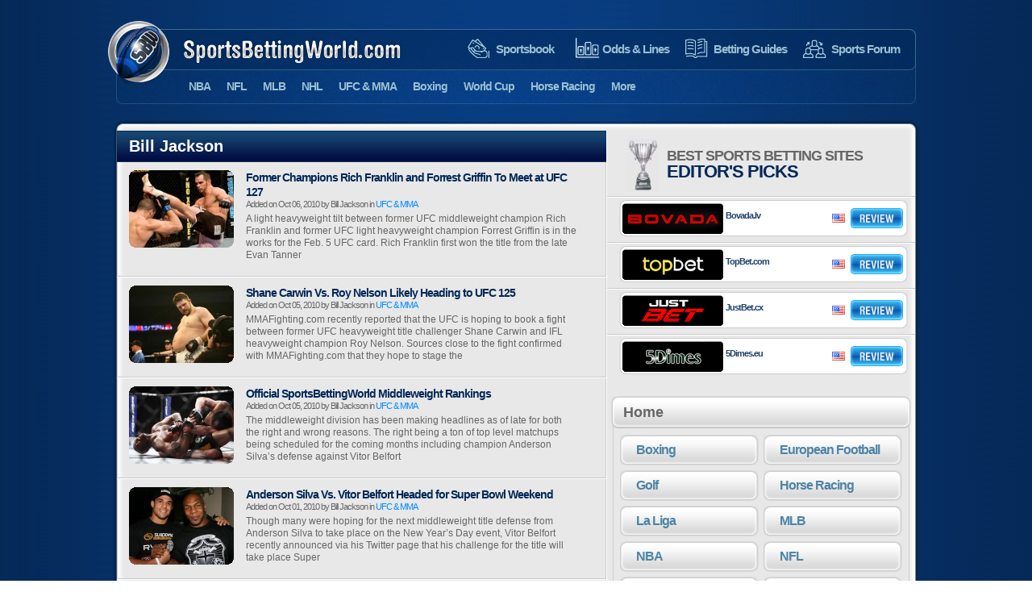

--- FILE ---
content_type: text/html; charset=UTF-8
request_url: http://www.sportsbettingworld.com/home/author/bill-jackson/
body_size: 7130
content:
<!DOCTYPE html>
<html dir="ltr" lang="en-US">
<head>
<meta charset="UTF-8" />
<title>Articles By Bill Jackson</title>
<meta name="description" content="" />
<meta name="keywords" content="" />

<link rel="profile" href="http://gmpg.org/xfn/11" />
<link rel="stylesheet" type="text/css" media="all" href="http://www.sportsbettingworld.com/home/wp-content/themes/sbw/style.css" />
<!--[if lt IE 8]>
	<link rel="stylesheet" type="text/css" href="http://www.sportsbettingworld.com/home/wp-content/themes/sbw/css/ie7.css">
<![endif]-->
<link rel="pingback" href="http://www.sportsbettingworld.com/home/xmlrpc.php" />
<link rel='stylesheet' id='shadowbox-css-css'  href='http://www.sportsbettingworld.com/home/wp-content/plugins/shadowbox-js/shadowbox/shadowbox.css?ver=3.0.3' type='text/css' media='screen' />
<link rel='stylesheet' id='shadowbox-extras-css'  href='http://www.sportsbettingworld.com/home/wp-content/plugins/shadowbox-js/css/extras.css?ver=3.0.3' type='text/css' media='screen' />
	<script type="text/javascript">
	<!--
		var ajaxurl = "http://www.sportsbettingworld.com/home/wp-admin/admin-ajax.php";
	//-->
	</script> <script type='text/javascript' src='http://www.sportsbettingworld.com/home/wp-includes/js/jquery/jquery.js?ver=1.4.2'></script>
<script type='text/javascript' src='http://www.sportsbettingworld.com/home/wp-content/themes/sbw/js/anythingslider.js?ver=2.0'></script>
<script type='text/javascript' src='http://www.sportsbettingworld.com/home/wp-content/plugins/sharebar/js/sharebar.js?ver=3.0'></script>

<!-- Start Of Script Generated By cforms v11.5 [Oliver Seidel | www.deliciousdays.com] -->
<link rel="stylesheet" type="text/css" href="http://www.sportsbettingworld.com/home/wp-content/plugins/cforms/styling/minimal.css" />
<script type="text/javascript" src="http://www.sportsbettingworld.com/home/wp-content/plugins/cforms/js/cforms.js"></script>
<!-- End Of Script Generated By cforms -->

<meta name="robots" content="noindex,follow"/>
<meta name="google-site-verification" content="K-cgLALHwu21__WpvOyPvMH0EmGZWRG2LtG2j7LekIM" />
</head>

<body class="archive author author-bill-jackson root-">

<div id="wrapper" class="hfeed">

		<div id="header">

			<div id="navigation-top">

				<a id="logo" href="http://www.sportsbettingworld.com/home"><img src="http://www.sportsbettingworld.com/home/wp-content/themes/sbw/images/logo.png" alt="" /></a>
				<a id="logo-title" href="http://www.sportsbettingworld.com/home"><img src="http://www.sportsbettingworld.com/home/wp-content/themes/sbw/images/logo-title.png" alt="" /></a>

				<ul>
					<li><a class="nav-li-1" href="http://www.sportsbettingworld.com/home/sportsbook/">Sportsbook</a></li>
					<li><a class="nav-li-2" href="http://www.sportsbettingworld.com/home/odds-lines/">Odds &amp; Lines</a></li>
					<li><a class="nav-li-3" href="/home/betting-guides/">Betting Guides</a></li>
					<li><a class="nav-li-4" href="/forum/">Sports Forum</a></li>
				</ul>

			</div> <div id="navigation-sub" class="menu-the-top-2-menu-container"><ul id="menu-the-top-2-menu" class="menu"><li id="menu-item-3819" class="menu-item menu-item-type-taxonomy"><a href="http://www.sportsbettingworld.com/home/nba-basketball-betting/">NBA</a></li>
<li id="menu-item-3822" class="menu-item menu-item-type-taxonomy"><a href="http://www.sportsbettingworld.com/home/nfl-football-betting/">NFL</a></li>
<li id="menu-item-3821" class="menu-item menu-item-type-taxonomy"><a href="http://www.sportsbettingworld.com/home/mlb-baseball-betting/">MLB</a></li>
<li id="menu-item-3820" class="menu-item menu-item-type-taxonomy"><a href="http://www.sportsbettingworld.com/home/nhl-hockey-betting/">NHL</a></li>
<li id="menu-item-3900" class="menu-item menu-item-type-taxonomy"><a href="http://www.sportsbettingworld.com/home/ufc-betting/">UFC &#038; MMA</a></li>
<li id="menu-item-3901" class="menu-item menu-item-type-taxonomy"><a href="http://www.sportsbettingworld.com/home/boxing-betting/">Boxing</a></li>
<li id="menu-item-10228" class="menu-item menu-item-type-taxonomy"><a href="http://www.sportsbettingworld.com/home/world-cup-betting/">World Cup</a></li>
<li id="menu-item-3897" class="menu-item menu-item-type-taxonomy"><a href="http://www.sportsbettingworld.com/home/horse-racing/">Horse Racing</a></li>
<li id="menu-item-9550" class="menu-item menu-item-type-post_type"><a href="http://www.sportsbettingworld.com/home/more/">More</a>
<ul class="sub-menu">
	<li id="menu-item-10227" class="menu-item menu-item-type-taxonomy"><a href="http://www.sportsbettingworld.com/home/super-bowl-betting/">Super Bowl</a></li>
	<li id="menu-item-3902" class="menu-item menu-item-type-taxonomy"><a href="http://www.sportsbettingworld.com/home/golf-betting/">Golf</a></li>
	<li id="menu-item-9755" class="menu-item menu-item-type-taxonomy"><a href="http://www.sportsbettingworld.com/home/uk-football-betting/">European Football</a></li>
	<li id="menu-item-3903" class="menu-item menu-item-type-taxonomy"><a href="http://www.sportsbettingworld.com/home/other-sports/">Other</a></li>
</ul>
</li>
</ul></div>
		</div><!-- header -->

		<div id="submenuplaceholder"> </div>

		<div id="content-top"></div>

		<div id="container">
			<div id="content" role="main"> 			
			<div id="main"> 					<h1 class="title-top"><span>Bill Jackson </span></h1>  						<div class="article-excerpt bb"> 								<div class="alignleft"> <div class="rounded_wrapper" style="margin: 0px 15px 0px 0px; width: 130px; height: 96px; float: left; display: block;"><img width="130" height="96" src="http://www.sportsbettingworld.com/home/wp-content/uploads/2010/10/rich-franklin-130x96.jpg" class="attachment-latest-right wp-post-image" alt="rich-franklin" title="rich-franklin" /><div class="br"></div><div class="bl"></div><div class="tr"></div><div class="tl"></div></div>								</div> 							<div class="article-excerpt-text">
								<h3><a href="http://www.sportsbettingworld.com/home/ufc-betting/former-champions-rich-franklin-and-forrest-griffin-to-meet-at-ufc-127-07210/">Former Champions Rich Franklin and Forrest Griffin To Meet at UFC 127</a></h3> <h5 class="postmeta">Added on Oct 06, 2010 by Bill Jackson in <ul class="post-categories">
	<li></li>
	<li><a href="http://www.sportsbettingworld.com/home/ufc-betting/" title="View all posts in UFC &amp; MMA" rel="category tag">UFC &amp; MMA</a></li></ul></h5><p>A light heavyweight tilt between former UFC middleweight champion Rich Franklin and former UFC light heavyweight champion Forrest Griffin is in the works for the Feb. 5 UFC card. Rich Franklin first won the title from the late Evan Tanner</p>
								
							</div>
							<div class="clear"></div>
						</div><!-- article-excerpt- --> 						<div class="article-excerpt bb"> 								<div class="alignleft"> <div class="rounded_wrapper" style="margin: 0px 15px 0px 0px; width: 130px; height: 96px; float: left; display: block;"><img width="130" height="96" src="http://www.sportsbettingworld.com/home/wp-content/uploads/2010/10/Roy-Nelson-130x96.jpg" class="attachment-latest-right wp-post-image" alt="Roy-Nelson" title="Roy-Nelson" /><div class="br"></div><div class="bl"></div><div class="tr"></div><div class="tl"></div></div>								</div> 							<div class="article-excerpt-text">
								<h3><a href="http://www.sportsbettingworld.com/home/ufc-betting/shane-carwin-vs-roy-nelson-likely-heading-to-ufc-125-07069/">Shane Carwin Vs. Roy Nelson Likely Heading to UFC 125</a></h3> <h5 class="postmeta">Added on Oct 05, 2010 by Bill Jackson in <ul class="post-categories">
	<li></li>
	<li><a href="http://www.sportsbettingworld.com/home/ufc-betting/" title="View all posts in UFC &amp; MMA" rel="category tag">UFC &amp; MMA</a></li></ul></h5><p>MMAFighting.com recently reported that the UFC is hoping to book a fight between former UFC heavyweight title challenger Shane Carwin and IFL heavyweight champion Roy Nelson. Sources close to the fight confirmed with MMAFighting.com that they hope to stage the</p>
								
							</div>
							<div class="clear"></div>
						</div><!-- article-excerpt- --> 						<div class="article-excerpt bb"> 								<div class="alignleft"> <div class="rounded_wrapper" style="margin: 0px 15px 0px 0px; width: 130px; height: 96px; float: left; display: block;"><img width="130" height="96" src="http://www.sportsbettingworld.com/home/wp-content/uploads/2010/10/anderson-silva-vs-chael-sonnen-submit-130x96.jpg" class="attachment-latest-right wp-post-image" alt="anderson-silva-vs-chael-sonnen-submit" title="anderson-silva-vs-chael-sonnen-submit" /><div class="br"></div><div class="bl"></div><div class="tr"></div><div class="tl"></div></div>								</div> 							<div class="article-excerpt-text">
								<h3><a href="http://www.sportsbettingworld.com/home/ufc-betting/official-sportsbettingworld-middleweight-rankings-07021/">Official SportsBettingWorld Middleweight Rankings</a></h3> <h5 class="postmeta">Added on Oct 05, 2010 by Bill Jackson in <ul class="post-categories">
	<li></li>
	<li><a href="http://www.sportsbettingworld.com/home/ufc-betting/" title="View all posts in UFC &amp; MMA" rel="category tag">UFC &amp; MMA</a></li></ul></h5><p>The middleweight division has been making headlines as of late for both the right and wrong reasons. The right being a ton of top level matchups being scheduled for the coming months including champion Anderson Silva&#8217;s defense against Vitor Belfort</p>
								
							</div>
							<div class="clear"></div>
						</div><!-- article-excerpt- --> 						<div class="article-excerpt bb"> 								<div class="alignleft"> <div class="rounded_wrapper" style="margin: 0px 15px 0px 0px; width: 130px; height: 96px; float: left; display: block;"><img width="130" height="96" src="http://www.sportsbettingworld.com/home/wp-content/uploads/2010/10/vitor_belfort_mike_tyson_0-130x96.jpg" class="attachment-latest-right wp-post-image" alt="vitor_belfort_mike_tyson_0" title="vitor_belfort_mike_tyson_0" /><div class="br"></div><div class="bl"></div><div class="tr"></div><div class="tl"></div></div>								</div> 							<div class="article-excerpt-text">
								<h3><a href="http://www.sportsbettingworld.com/home/ufc-betting/anderson-silva-vs-vitor-belfort-headed-for-super-bowl-weekend-06809/">Anderson Silva Vs. Vitor Belfort Headed for Super Bowl Weekend</a></h3> <h5 class="postmeta">Added on Oct 01, 2010 by Bill Jackson in <ul class="post-categories">
	<li></li>
	<li><a href="http://www.sportsbettingworld.com/home/ufc-betting/" title="View all posts in UFC &amp; MMA" rel="category tag">UFC &amp; MMA</a></li></ul></h5><p>Though many were hoping for the next middleweight title defense from Anderson Silva to take place on the New Year&#8217;s Day event, Vitor Belfort recently announced via his Twitter page that his challenge for the title will take place Super</p>
								
							</div>
							<div class="clear"></div>
						</div><!-- article-excerpt- --> 						<div class="article-excerpt bb"> 								<div class="alignleft"> <div class="rounded_wrapper" style="margin: 0px 15px 0px 0px; width: 130px; height: 96px; float: left; display: block;"><img width="130" height="96" src="http://www.sportsbettingworld.com/home/wp-content/uploads/2010/10/mma_jose_aldo_sy_576-130x96.jpg" class="attachment-latest-right wp-post-image" alt="mma_jose_aldo_sy_576" title="mma_jose_aldo_sy_576" /><div class="br"></div><div class="bl"></div><div class="tr"></div><div class="tl"></div></div>								</div> 							<div class="article-excerpt-text">
								<h3><a href="http://www.sportsbettingworld.com/home/ufc-betting/world-extreme-cagefighting-continues-string-of-successful-events-with-wec-51-06791/">World Extreme Cagefighting Continues String Of Successful Events With WEC 51</a></h3> <h5 class="postmeta">Added on Oct 01, 2010 by Bill Jackson in <ul class="post-categories">
	<li></li>
	<li><a href="http://www.sportsbettingworld.com/home/ufc-betting/" title="View all posts in UFC &amp; MMA" rel="category tag">UFC &amp; MMA</a></li></ul></h5><p>Once again, the WEC lived up to it&#8217;s high standard of consistently entertaining events with WEC 51 last night. The entire card looked promising on paper and the action didn&#8217;t disappoint. Featherweight champion Jose Aldo further solidified his place at</p>
								
							</div>
							<div class="clear"></div>
						</div><!-- article-excerpt- --> 						<div class="article-excerpt bb"> 								<div class="alignleft"> <div class="rounded_wrapper" style="margin: 0px 15px 0px 0px; width: 130px; height: 96px; float: left; display: block;"><img width="130" height="96" src="http://www.sportsbettingworld.com/home/wp-content/uploads/2010/09/frankie_edgar_bj_penn-130x96.jpg" class="attachment-latest-right wp-post-image" alt="frankie_edgar_bj_penn" title="frankie_edgar_bj_penn" /><div class="br"></div><div class="bl"></div><div class="tr"></div><div class="tl"></div></div>								</div> 							<div class="article-excerpt-text">
								<h3><a href="http://www.sportsbettingworld.com/home/ufc-betting/champion-edgar-to-defend-title-against-maynard-at-ufc-125-06723/">Champion Edgar To Defend Title Against Maynard at UFC 125</a></h3> <h5 class="postmeta">Added on Sep 30, 2010 by Bill Jackson in <ul class="post-categories">
	<li></li>
	<li><a href="http://www.sportsbettingworld.com/home/ufc-betting/" title="View all posts in UFC &amp; MMA" rel="category tag">UFC &amp; MMA</a></li></ul></h5><p>There&#8217;s no doubting the UFC lightweight champion now. After winning every round in the rematch against UFC great B.J. Penn, Frankie Edgar is as bona fide a champion there is. The next step? Avenging his one and only career loss</p>
								
							</div>
							<div class="clear"></div>
						</div><!-- article-excerpt- --> 						<div class="article-excerpt bb"> 								<div class="alignleft"> <div class="rounded_wrapper" style="margin: 0px 15px 0px 0px; width: 130px; height: 96px; float: left; display: block;"><img width="130" height="96" src="http://www.sportsbettingworld.com/home/wp-content/uploads/2010/09/Yoshihiro-Akiyama-130x96.jpg" class="attachment-latest-right wp-post-image" alt="Yoshihiro-Akiyama" title="Yoshihiro-Akiyama" /><div class="br"></div><div class="bl"></div><div class="tr"></div><div class="tl"></div></div>								</div> 							<div class="article-excerpt-text">
								<h3><a href="http://www.sportsbettingworld.com/home/ufc-betting/five-reasons-why-ufc-120-wont-be-a-disappointment-06671/">Five Reasons Why UFC 120 Won&#8217;t Be A Disappointment</a></h3> <h5 class="postmeta">Added on Sep 29, 2010 by Bill Jackson in <ul class="post-categories">
	<li></li>
	<li><a href="http://www.sportsbettingworld.com/home/ufc-betting/" title="View all posts in UFC &amp; MMA" rel="category tag">UFC &amp; MMA</a></li></ul></h5><p>It&#8217;s no secret that UFC 119 fell just a tad short of fulfilling many fans expectations. The UFC has been setting quite a high standard for itself lately, so those new to the sport might not be used to the</p>
								
							</div>
							<div class="clear"></div>
						</div><!-- article-excerpt- --> 						<div class="article-excerpt bb"> 								<div class="alignleft"> <div class="rounded_wrapper" style="margin: 0px 15px 0px 0px; width: 130px; height: 96px; float: left; display: block;"><img width="130" height="96" src="http://www.sportsbettingworld.com/home/wp-content/uploads/2010/09/sokoudjou-130x96.jpg" class="attachment-latest-right wp-post-image" alt="sokoudjou" title="sokoudjou" /><div class="br"></div><div class="bl"></div><div class="tr"></div><div class="tl"></div></div>								</div> 							<div class="article-excerpt-text">
								<h3><a href="http://www.sportsbettingworld.com/home/ufc-betting/ufc-vets-travel-overseas-to-battle-guys-youve-never-heard-of-06607/">UFC Vets Travel Overseas To Battle Guys You&#8217;ve Never Heard Of</a></h3> <h5 class="postmeta">Added on Sep 28, 2010 by Bill Jackson in <ul class="post-categories">
	<li></li>
	<li><a href="http://www.sportsbettingworld.com/home/ufc-betting/" title="View all posts in UFC &amp; MMA" rel="category tag">UFC &amp; MMA</a></li></ul></h5><p>MMA veterans such as Frank Trigg, Ricco Rodriguez, Hermes Franca, Jeff Monson, and Thierry Sokoudjou are all scheduled to fight on Nov. 9 for Israel Fighting Championships in Israel. Former UFC heavyweight champ Ricco Rodriguez recently pulled out of Bellator</p>
								
							</div>
							<div class="clear"></div>
						</div><!-- article-excerpt- --> 						<div class="article-excerpt bb"> 								<div class="alignleft"> <div class="rounded_wrapper" style="margin: 0px 15px 0px 0px; width: 130px; height: 96px; float: left; display: block;"><img width="130" height="96" src="http://www.sportsbettingworld.com/home/wp-content/uploads/2010/09/wec42_10_cruz_vs_benavidez_003_t653-130x96.jpg" class="attachment-latest-right wp-post-image" alt="wec42_10_cruz_vs_benavidez_003_t653" title="wec42_10_cruz_vs_benavidez_003_t653" /><div class="br"></div><div class="bl"></div><div class="tr"></div><div class="tl"></div></div>								</div> 							<div class="article-excerpt-text">
								<h3><a href="http://www.sportsbettingworld.com/home/ufc-betting/not-one-but-two-title-fights-scheduled-for-wec-53-06576/">Not One, But Two Title Fights Scheduled for WEC 53</a></h3> <h5 class="postmeta">Added on Sep 28, 2010 by Bill Jackson in <ul class="post-categories">
	<li></li>
	<li><a href="http://www.sportsbettingworld.com/home/ufc-betting/" title="View all posts in UFC &amp; MMA" rel="category tag">UFC &amp; MMA</a></li></ul></h5><p>WEC 53 is looking to keep up with the tremendous standard that the promotion has been setting for itself by booking title bouts in both the lightweight and bantamweight division. Lightweight champion Ben Henderson will defend his title against recent</p>
								
							</div>
							<div class="clear"></div>
						</div><!-- article-excerpt- --> 						<div class="article-excerpt bb"> 								<div class="alignleft"> <div class="rounded_wrapper" style="margin: 0px 15px 0px 0px; width: 130px; height: 96px; float: left; display: block;"><img width="130" height="96" src="http://www.sportsbettingworld.com/home/wp-content/uploads/2010/09/mma_mir_crocop4x_576-130x96.jpg" class="attachment-latest-right wp-post-image" alt="mma_mir_crocop4x_576" title="mma_mir_crocop4x_576" /><div class="br"></div><div class="bl"></div><div class="tr"></div><div class="tl"></div></div>								</div> 							<div class="article-excerpt-text">
								<h3><a href="http://www.sportsbettingworld.com/home/ufc-betting/ufc-119-reactions-and-responses-06542/">UFC 119: Reactions and Responses</a></h3> <h5 class="postmeta">Added on Sep 27, 2010 by Bill Jackson in <ul class="post-categories">
	<li></li>
	<li><a href="http://www.sportsbettingworld.com/home/ufc-betting/" title="View all posts in UFC &amp; MMA" rel="category tag">UFC &amp; MMA</a></li></ul></h5><p>While there are some fans who don&#8217;t know how to deal with a bad UFC show other than call it the end of MMA as we know it—spoiled bastards—the reality is that the UFC has been on a roll lately</p>
								
							</div>
							<div class="clear"></div>
						</div><!-- article-excerpt- --> 
				<div id="pagination" class="nb"> 						<p>Page <b>1</b> of 6</p>
						<ul> <li><a href="http://www.sportsbettingworld.com/home/author/bill-jackson/" class="current">1</a></li>
<li><a href="http://www.sportsbettingworld.com/home/author/bill-jackson/page/2/">2</a></li>
<li><a href="http://www.sportsbettingworld.com/home/author/bill-jackson/page/3/">3</a></li>
<li><a href="http://www.sportsbettingworld.com/home/author/bill-jackson/page/4/">4</a></li>
<li><a href="http://www.sportsbettingworld.com/home/author/bill-jackson/page/5/">5</a></li>
<li><a href="http://www.sportsbettingworld.com/home/author/bill-jackson/page/6/">6</a></li>
<li class="next"><a href="http://www.sportsbettingworld.com/home/author/bill-jackson/page/2/" >&raquo;</a></li>
						</ul>
						<div class="clear"></div> 				</div>

				<div class="clear"></div>
			</div>
			<div id="sidebar">


	<div id="editor-picks">
		<div id="editor-picks-title">
			<img src="http://www.sportsbettingworld.com/home/wp-content/themes/sbw/images/trophy.jpg" alt="" />
			<p>
			BEST SPORTS BETTING SITES<br  />
			<span>EDITOR'S PICKS</span>
			</p>
			<div class="clear"></div>
		</div>
					<div class="editor-picks-item bt">
				<div class="epi-top white">
					<p class="left"><a href="http://www.sportsbettingworld.com/go/bovada"><img src="http://www.sportsbettingworld.com/home/wp-content/themes/sbw/images/bovada-small-logo.gif" alt="" /></a><a href="http://www.sportsbettingworld.com/go/bovada">Bovada.lv</a></p>
					<p class="right">
					<a href="http://www.sportsbettingworld.com/home/sportsbook/bovada-review/"><img src="http://www.sportsbettingworld.com/home/wp-content/themes/sbw/images/review.png" alt="" /></a> 							<img class="flag" src="http://www.sportsbettingworld.com/home/wp-content/themes/sbw/images/flag-america.png" alt="" /> 					</p>
				</div>
				<!-- div class="epi-bottom">
					<div class="ur">
						User Rating:
					</div>
					<div class="theratingbar">
						<img src="http://www.sportsbettingworld.com/home/wp-content/themes/sbw/images/rating-bar-small-left.png" alt="" />
						<img src="http://www.sportsbettingworld.com/home/wp-content/themes/sbw/images/rating-bar-small-middle.png" alt="" width="221" height="16" />
						<img src="http://www.sportsbettingworld.com/home/wp-content/themes/sbw/images/rating-bar-small-right.png" alt="" />
					</div>
					<div class="pct"> 99%
					</div>
					<div class="clear"></div>
				</div -->
			</div> 			<div class="editor-picks-item bt">
				<div class="epi-top white">
					<p class="left"><a href="http://www.sportsbettingworld.com/go/topbet"><img src="http://www.sportsbettingworld.com/home/wp-content/themes/sbw/images/topbet-small-logo.gif" alt="" /></a><a href="http://www.sportsbettingworld.com/go/topbet">TopBet.com</a></p>
					<p class="right">
					<a href="http://www.sportsbettingworld.com/home/sportsbook/topbet-review/"><img src="http://www.sportsbettingworld.com/home/wp-content/themes/sbw/images/review.png" alt="" /></a> 							<img class="flag" src="http://www.sportsbettingworld.com/home/wp-content/themes/sbw/images/flag-america.png" alt="" /> 					</p>
				</div>
				<!-- div class="epi-bottom">
					<div class="ur">
						User Rating:
					</div>
					<div class="theratingbar">
						<img src="http://www.sportsbettingworld.com/home/wp-content/themes/sbw/images/rating-bar-small-left.png" alt="" />
						<img src="http://www.sportsbettingworld.com/home/wp-content/themes/sbw/images/rating-bar-small-middle.png" alt="" width="221" height="16" />
						<img src="http://www.sportsbettingworld.com/home/wp-content/themes/sbw/images/rating-bar-small-right.png" alt="" />
					</div>
					<div class="pct"> 99%
					</div>
					<div class="clear"></div>
				</div -->
			</div> 			<div class="editor-picks-item bt">
				<div class="epi-top white">
					<p class="left"><a href="http://www.sportsbettingworld.com/go/justbet"><img src="http://www.sportsbettingworld.com/home/wp-content/themes/sbw/images/justbet-small-logo.gif" alt="" /></a><a href="http://www.sportsbettingworld.com/go/justbet">JustBet.cx</a></p>
					<p class="right">
					<a href="http://www.sportsbettingworld.com/home/sportsbook/justbet-review/"><img src="http://www.sportsbettingworld.com/home/wp-content/themes/sbw/images/review.png" alt="" /></a> 							<img class="flag" src="http://www.sportsbettingworld.com/home/wp-content/themes/sbw/images/flag-america.png" alt="" /> 					</p>
				</div>
				<!-- div class="epi-bottom">
					<div class="ur">
						User Rating:
					</div>
					<div class="theratingbar">
						<img src="http://www.sportsbettingworld.com/home/wp-content/themes/sbw/images/rating-bar-small-left.png" alt="" />
						<img src="http://www.sportsbettingworld.com/home/wp-content/themes/sbw/images/rating-bar-small-middle.png" alt="" width="214" height="16" />
						<img src="http://www.sportsbettingworld.com/home/wp-content/themes/sbw/images/rating-bar-small-right.png" alt="" />
					</div>
					<div class="pct"> 96%
					</div>
					<div class="clear"></div>
				</div -->
			</div> 			<div class="editor-picks-item bt">
				<div class="epi-top white">
					<p class="left"><a href="http://www.sportsbettingworld.com/go/5dimes"><img src="http://www.sportsbettingworld.com/home/wp-content/themes/sbw/images/5dimes-small-logo.gif" alt="" /></a><a href="http://www.sportsbettingworld.com/go/5dimes">5Dimes.eu</a></p>
					<p class="right">
					<a href="http://www.sportsbettingworld.com/home/sportsbook/5dimes-review/"><img src="http://www.sportsbettingworld.com/home/wp-content/themes/sbw/images/review.png" alt="" /></a> 							<img class="flag" src="http://www.sportsbettingworld.com/home/wp-content/themes/sbw/images/flag-america.png" alt="" /> 					</p>
				</div>
				<!-- div class="epi-bottom">
					<div class="ur">
						User Rating:
					</div>
					<div class="theratingbar">
						<img src="http://www.sportsbettingworld.com/home/wp-content/themes/sbw/images/rating-bar-small-left.png" alt="" />
						<img src="http://www.sportsbettingworld.com/home/wp-content/themes/sbw/images/rating-bar-small-middle.png" alt="" width="207" height="16" />
						<img src="http://www.sportsbettingworld.com/home/wp-content/themes/sbw/images/rating-bar-small-right.png" alt="" />
					</div>
					<div class="pct"> 93%
					</div>
					<div class="clear"></div>
				</div -->
			</div> 	</div><!--editor-picks -->


	<div id="category-home">
		<h3><span class="title"> Home</span> 		</h3>

		<div id="category-home-middle">

			<ul> 	<li class="cat-item cat-item-14"><a href="http://www.sportsbettingworld.com/home/boxing-betting/" title="View all posts filed under Boxing">Boxing</a>
</li>
	<li class="cat-item cat-item-675"><a href="http://www.sportsbettingworld.com/home/uk-football-betting/" title="View all posts filed under European Football">European Football</a>
</li>
	<li class="cat-item cat-item-15"><a href="http://www.sportsbettingworld.com/home/golf-betting/" title="View all posts filed under Golf">Golf</a>
</li>
	<li class="cat-item cat-item-16"><a href="http://www.sportsbettingworld.com/home/horse-racing/" title="View all posts filed under Horse Racing">Horse Racing</a>
</li>
	<li class="cat-item cat-item-680"><a href="http://www.sportsbettingworld.com/home/la-liga-betting/" title="View all posts filed under La Liga">La Liga</a>
</li>
	<li class="cat-item cat-item-6"><a href="http://www.sportsbettingworld.com/home/mlb-baseball-betting/" title="View all posts filed under MLB">MLB</a>
</li>
	<li class="cat-item cat-item-4"><a href="http://www.sportsbettingworld.com/home/nba-basketball-betting/" title="View all posts filed under NBA">NBA</a>
</li>
	<li class="cat-item cat-item-3"><a href="http://www.sportsbettingworld.com/home/nfl-football-betting/" title="View all posts filed under NFL">NFL</a>
</li>
	<li class="cat-item cat-item-7"><a href="http://www.sportsbettingworld.com/home/nhl-hockey-betting/" title="View all posts filed under NHL">NHL</a>
</li>
	<li class="cat-item cat-item-544"><a href="http://www.sportsbettingworld.com/home/other-sports/" title="View all posts filed under Other">Other</a>
</li>
	<li class="cat-item cat-item-679"><a href="http://www.sportsbettingworld.com/home/permier-league-betting/" title="View all posts filed under Premier League">Premier League</a>
</li>
	<li class="cat-item cat-item-681"><a href="http://www.sportsbettingworld.com/home/serie-a-betting/" title="View all posts filed under Serie A">Serie A</a>
</li>
	<li class="cat-item cat-item-692"><a href="http://www.sportsbettingworld.com/home/super-bowl-betting/" title="View all posts filed under Super Bowl">Super Bowl</a>
</li>
	<li class="cat-item cat-item-677"><a href="http://www.sportsbettingworld.com/home/uefa-champions-league-betting/" title="View all posts filed under UEFA Champions League">UEFA Champions League</a>
</li>
	<li class="cat-item cat-item-678"><a href="http://www.sportsbettingworld.com/home/uefa-europa-league-betting/" title="View all posts filed under UEFA Europa League">UEFA Europa League</a>
</li>
	<li class="cat-item cat-item-5"><a href="http://www.sportsbettingworld.com/home/ufc-betting/" title="View all posts filed under UFC &amp; MMA">UFC &amp; MMA</a>
</li>
	<li class="cat-item cat-item-1"><a href="http://www.sportsbettingworld.com/home/uncategorized/" title="View all posts filed under Uncategorized">Uncategorized</a>
</li>
	<li class="cat-item cat-item-690"><a href="http://www.sportsbettingworld.com/home/world-cup-betting/" title="View all posts filed under World Cup">World Cup</a>
</li>
			</ul>

			<div class="clear"></div>
		</div>
		<div id="category-home-bottom"></div>
	</div>

	<div id="live-odds" class="home-live-odds">
		<div id="lo-title">
			<h4>LIVE ODDS <span>&amp; LINES</span></h4>
			<ul id="oddscategories"><li><a id="ajax-odds-mlb-baseball-betting" href="http://www.sportsbettingworld.com/home/odds-lines/mlb-lines/">MLB</a></li><li><a id="ajax-odds-nba-basketball-betting" href="http://www.sportsbettingworld.com/home/odds-lines/nba-lines/">NBA</a></li><li class="selected"><a id="ajax-odds-nhl-hockey-betting" href="#">NHL</a></li>			</ul>
		</div>

		<div id="lo-full-odds">
			<form action="" method="GET">
				<label>Sportsbook:</label>
				<select name="sites" id="sites" ><option value="betus">Betus.com</option><option value="bodog">Bodog.com</option><option value="bookmaker">Bookmaker.com</option>				</select>
			</form><a id="fullodds" href="http://www.sportsbettingworld.com/home/odds-lines/nhl-lines/">View full odds</a>		</div>
		<div class="oddswrap"><img class="oddsspinner" src="http://www.sportsbettingworld.com/home/wp-content/themes/sbw/images/spinner.gif" alt="please wait" />			<table>
				<thead><tr><th class="first">STARTS</th><th class="second">CONTEST</th><th class="third smaller">PS &amp; MONEY LINES</th></tr></thead><tbody><tr><td class="first"></td><td class="second"><!-- 3 -->No odds/lines.</td><td class="third"></td></tr></tbody>			</table>
		</div>
	</div>
	<div id="slider-sidebar"> 		<img style="display:none" src="http://www.sportsbettingworld.com/home/wp-content/themes/sbw/images/slider-left-hover.png" alt="" />
		<img style="display:none" src="http://www.sportsbettingworld.com/home/wp-content/themes/sbw/images/slider-right-hover.png" alt="" />
		<div class="anythingSlider2">
			<div class="wrapper">
				<ul> 						<li>
							<a class="getnowlink" href="http://www.sportsbettingworld.com/go/bodog" title="MLB"> <img width="366" height="266" src="http://69.16.226.126/home/wp-content/uploads/2010/08/mlbsm.jpg" class="attachment-post-thumbnail" alt="mlbsm" title="mlbsm" />
							</a>
						</li> 						<li>
							<a class="getnowlink" href="http://www.sportsbettingworld.com/go/bodog" title="UFC"> <img width="366" height="266" src="http://www.sportsbettingworld.com/home/wp-content/uploads/2010/08/366x266px.jpg" class="attachment-post-thumbnail" alt="366x266px" title="366x266px" />
							</a>
						</li> 				</ul>
			</div>
		</div>
		<div id="tabsleft2"> </div>
		<div id="tabsright2"> </div> 	</div>

</div>
			</div><!-- #content -->
		</div><!-- #container -->

		<div id="content-bottom"></div>
		
		</div><!-- wrapper -->
		
		<div id="footer-wrapper">
		<div id="footer">
			
			<div id="sports-betting-portals">
				<h4>Sports Betting Portals</h4> 
				<ul><li id="text-3" class="widget widget_text">			<div class="textwidget"><ul>
<li><a href="/home/nfl-football-betting/">NFL Football Betting</a></li>
<li><a href="/home/super-bowl-betting/">Super Bowl Betting</a></li>
<li><a href="/home/nba-basketball-betting/">NBA Betting</a></li>
<li><a href="/home/ufc-betting/">UFC Betting</a></li>
<li><a href="/home/boxing-betting/">Boxing Betting</a></li>
<li><a href="/home/mlb-baseball-betting/">MLB Betting</a></li>
<li><a href="/home/world-cup-betting/">2014 World Cup Betting</a></li>
<li><a href="/home/nhl-hockey-betting/">NHL Betting</a></li>
<li><a href="/home/golf-betting/">Golf Betting</a></li>
<li><a href="/home/odds-lines/ufc-lines/">UFC Lines</a></li>
<li><a href="/home/odds-lines/nhl-lines/">NHL Lines</a></li>
<li><a href="/home/odds-lines/nfl-lines/">NFL Lines</a></li>
<li><a href="/home/odds-lines/nba-lines/">NBA Lines</a></li>
<li><a href="/home/odds-lines/mlb-lines/">MLB Lines</a></li>
<li><a href="/home/horse-racing/">Horse Racing</a></li>
<li><a href="/home/uk-football-betting/">Football Betting</a></li>
<li><a href="/home/uefa-champions-league-betting/">Champions League Betting</a></li>
<li><a href="/home/uefa-europa-league-betting/">Europa League Betting</a></li>
<li><a href="/home/premier-league-betting/">Premier League Betting</a></li>
<li><a href="/home/la-liga-betting/">La Liga Betting</a></li>
<li><a href="/home/serie-a-betting/">Serie A Betting</a></li>

</ul></div>
		</li>
				</ul>
			</div>
			
			<div id="more-information">
				<h4>Information</h4>
				<ul> 
<li><a href="/home/">Home</a></li>
<li><a href="/home/sportsbook/">Sportsbook</a></li>
<li><a href="/home/odds-lines/">Odds & Lines</a></li>
<li><a href="/home/betting-guides/">Betting Guides</a></li>
<li><a href="/home/other-sports/">Other Sports</a></li>
<li><a href="/home/contact/">Contact Us</a></li>
<li><a href="/home/about-us/">The Staff</a></li>
<li><a href="/home/odds-lines/golf-lines/">Golf Lines</a></li>
<li><a href="/home/odds-lines/boxing-lines/">Boxing Lines</a></li>
				</ul>
			</div>
			
			<div id="popular-sportbooks">
				
				<h4>Popular Sportsbooks</h4>
				<ul><li id="text-4" class="widget widget_text">			<div class="textwidget"><ul>
<li class="widget widget_popularsportbooks">
<a href="/go/bovada"><img src="/home/wp-content/themes/sbw/images/bovada-small-logo.gif" alt="bovada" ></a>
<a class="text" href="/home/sportsbook/bovada-review/">Bovada Sportsbook</a>
</li>

<li>
<a href="/go/topbet"><img src="/home/wp-content/themes/sbw/images/topbet-small-logo.gif" alt="topbet" ></a>
<a class="text" href="/home/sportsbook/topbet-review/">TopBet Sportsbook</a>
</li>
<li>
<a href="/go/5dimes"><img src="/home/wp-content/themes/sbw/images/5dimes-small-logo.gif" alt="5dimes" ></a>
<a class="text" href="/home/sportsbook/5dimes-review/">5dimes Sportsbook</a>
</li>
<li>
<a href="/go/bodog"><img src="/home/wp-content/themes/sbw/images/bodog-small-logo.gif" alt="bodog" ></a>
<a class="text" href="/home/sportsbook/bodog-review/">Bodog Sportsbook</a>
</li>
</ul>
</div>
		</li>
				</ul>
				
				<!--
				<a href="#"><img src="http://www.sportsbettingworld.com/home/wp-content/themes/sbw/images/sinteraction-small-logo.gif" alt="" /></a>
				<a href="#"><img src="http://www.sportsbettingworld.com/home/wp-content/themes/sbw/images/bookmaker-small-logo.gif" alt="" /></a>
				<a href="#"><img src="http://www.sportsbettingworld.com/home/wp-content/themes/sbw/images/sportsbook-small-logo.gif" /></a>
				<a href="#"><img src="http://www.sportsbettingworld.com/home/wp-content/themes/sbw/images/bet-us-small-logo.gif" alt="" /></a>
				<a href="#"><img src="http://www.sportsbettingworld.com/home/wp-content/themes/sbw/images/bodog-small-logo.gif" alt="" /></a>
				-->

			</div>
			<div class="clear"></div>
			</div><!-- footer -->
			</div>
			
			<!-- about --> 			<div id="copyright">
				<p>Copyright &copy; 2012 <span>SportsBettingWorld.com</span> - All rights reserved</p>
			</div> <script type='text/javascript' src='http://www.sportsbettingworld.com/home/wp-content/themes/sbw/js/jquery.hoverIntent.minified.js?ver=0.1'></script>
<script type='text/javascript' src='http://www.sportsbettingworld.com/home/wp-content/themes/sbw/js/jquery.cycle.all.min.js?ver=0.1'></script>
<script type='text/javascript' src='http://www.sportsbettingworld.com/home/wp-content/themes/sbw/js/sbw.js?ver=0.4'></script>
<script type='text/javascript' src='http://www.sportsbettingworld.com/home/wp-admin/admin-ajax.php?action=shadowboxjs&#038;cache=38d81d42ef30ac1f746f9b2e7a646b40&#038;ver=3.0.3'></script>

<!-- Begin Shadowbox JS -->
<script type="text/javascript">
	var shadowbox_conf = {
		animate: true,
		animateFade: true,
		animSequence: "sync",
		autoDimensions: false,
		modal: false,
		showOverlay: true,
		overlayColor: "#000",
		overlayOpacity: 0.8,
		flashBgColor: "#000000",
		autoplayMovies: true,
		showMovieControls: true,
		slideshowDelay: 0,
		resizeDuration: 0.35,
		fadeDuration: 0.35,
		displayNav: true,
		continuous: false,
		displayCounter: true,
		counterType: "default",
		counterLimit: 10,
		viewportPadding: 20,
		handleOversize: "resize",
		handleUnsupported: "link",
		initialHeight: 160,
		initialWidth: 320,
		enableKeys: true,
		skipSetup: false,
		flashParams: {bgcolor:"#000000", allowFullScreen:true},
		flashVars: {},
		flashVersion: "9.0.0"

	};
	Shadowbox.init(shadowbox_conf);
</script>
<!-- End Shadowbox JS -->

<script type="text/javascript">

  var _gaq = _gaq || [];
  _gaq.push(['_setAccount', 'UA-12219392-1']);
  _gaq.push(['_trackPageview']);

  (function() {
    var ga = document.createElement('script'); ga.type = 'text/javascript'; ga.async = true;
    ga.src = ('https:' == document.location.protocol ? 'https://ssl' : 'http://www') + '.google-analytics.com/ga.js';
    var s = document.getElementsByTagName('script')[0]; s.parentNode.insertBefore(ga, s);
  })();

</script>
	</body>
</html>

<!-- Performance optimized by W3 Total Cache. Learn more: http://www.w3-edge.com/wordpress-plugins/


Served from: www.sportsbettingworld.com @ 2026-01-18 23:59:05 -->

--- FILE ---
content_type: text/css
request_url: http://www.sportsbettingworld.com/home/wp-content/themes/sbw/style.css
body_size: 8719
content:
/*
Theme Name:     SportsBettingWorld.com
Description:    SportsBettingWorld.com Theme
Version:        0.9.9.4
*/

/* global reset */

html,body,div,span,object,iframe,h1,h2,h3,h4,h5,h6,p,blockquote,
pre,a,abbr,acronym,address,big,cite,code,del,dfn,img,ins,kbd,
q,samp,small,strike,sub,sup,tt,var,dl,dt,dd,ol,ul,li,fieldset,
form,label,legend,table,caption,tbody,tfoot,thead,tr,th,td{margin:0;padding:0;border:0;outline:0;font-weight:inherit;font-style:inherit;font-size:100%;font-family:inherit;vertical-align:baseline;}
:focus{outline:0;}
ol,ul{list-style:none;}
table{border-collapse:separate;border-spacing:0;}
caption,th,td{text-align:left;font-weight:normal;}
blockquote:before,blockquote:after,
q:before,q:after{content:"";}
blockquote,q{quotes:"" "";}

/* end of global reset */

h1, h2, h3, h4, h5 {
	clear:				both;
}

/* ----- CSS ----- */

body{ background:url(images/body-bg.png) center; font-family:Verdana, Arial, Helvetica, sans-serif;}
#wrapper { width:1000px; margin: 0 auto;}

/*/////////////////////////////
HEADER AND HEADER NAVIGATION //
//////////////////////////// */

#header {
	width:992px;
	margin:0 auto;
	height:93px;
	background:url(images/navigation-bg.jpg) no-repeat;
	margin-top:36px;
	position:relative;
	margin-bottom:20px;
}
#logo { position:absolute; left:-10px; top:-10px;}
#logo-title { margin-left:80px; margin-top:10px; float:left;}
#navigation-top { height:50px;}
#navigation-top ul { display:inline; float:right;}
#navigation-top ul li { float:left; margin-right:20px; font-weight:bold; letter-spacing:-1px; }
#navigation-top ul li:hover {background: url(images/navigation-li-bg.png) 50% 0 no-repeat;}
#navigation-top ul li a {
	text-decoration:none;
	color:#99bfd2;
	font-size:15px;
	padding-left:35px;
	line-height:50px;
	display:block;
}
#navigation-top ul li a.nav-li-1 { background:url(images/navicon-sportbooks.png) no-repeat 0 12px;}
#navigation-top ul li a.nav-li-2 { background:url(images/navicon-odds-lines.png) no-repeat 0 10px; padding-left:40px;}
#navigation-top ul li a.nav-li-3 { background:url(images/navicon-betting-news.png) no-repeat 0 11px;}
#navigation-top ul li a.nav-li-4 { background:url(images/navicon-sports-forum.png) no-repeat 0 13px;}
#navigation-top ul li a:hover { color:#fff; background-position:0 -44px;}
#navigation-top ul li img { float:left; margin-right:10px;}

#navigation-sub {
	height:   45px;
	position: relative;
}
#navigation-sub > ul { float:left; margin-left:80px;}
#navigation-sub ul li {
	display: block;
	float:left;
	font-weight:bold;
	letter-spacing:-1px;
}
#navigation-sub li#menu-item-9550 ul li {
	float: right;
}
#navigation-sub li#menu-item-9755 ul li:first-child {
	margin-left: 120px; /* found no other way, time constraint */
}
#navigation-sub ul li a {
	line-height:43px;
	color:#99bfd2;
	font-size:14px;
	text-decoration:none;
	display:block;
	padding:0 10px;
	text-transform: none;
}
#navigation-sub ul li.current-menu-ancestor > a,
#navigation-sub ul li.current-cat > a,
#navigation-sub ul li.current-menu-parent > a,
#navigation-sub ul li.root-cat-hover > a,
#navigation-sub ul li.current-menu-item > a,
#navigation-sub ul li a:hover {
	background: url(images/subnavigation-li-a-bg.png) no-repeat bottom center;
	color: #fff;
	text-shadow: #032c5e 2px -1px -1px;
}
html #navigation-sub ul li.root-cat-hover > a {
	background: none;
}
#navigation-sub ul.sub-menu {
	display: none;
	left: 0;
	bottom: -57px;
	width: 100%;
	position: absolute;
	border-radius: 8px;
	-moz-border-radius: 8px;
	-webkit-border-radius: 8px;
	/*
	opacity: 0.85;
	filter: alpha(opacity=85); 
	-ms-filter: "alpha(opacity=75)"; 
	-khtml-opacity: .75; 
	-moz-opacity: .75; 
	*/
	z-index: 9999;
	border: 1px solid #3660ba;
	background-color: #06306a;
	margin-bottom: 15px;
}
/* show nav on some rootcats */
body.root-uk-football-betting #navigation-sub ul.sub-menu,
body.root-permier-league-betting #navigation-sub ul.sub-menu,
body.root-premier-league-betting #navigation-sub ul.sub-menu,
body.root-uefa-champions-league-betting #navigation-sub ul.sub-menu,
body.root-uefa-europa-league-betting #navigation-sub ul.sub-menu,
body.root-la-liga-betting #navigation-sub ul.sub-menu,
body.root-serie-a-betting #navigation-sub ul.sub-menu,
body.root-european-football #navigation-sub ul.sub-menu {
	display: block;
}
/* but hide more nav */
body.root-uk-football-betting #navigation-sub #menu-item-9550 ul.sub-menu,
body.root-permier-league-betting #navigation-sub #menu-item-9550 ul.sub-menu,
body.root-premier-league-betting #navigation-sub #menu-item-9550 ul.sub-menu,
body.root-uefa-champions-league-betting #navigation-sub #menu-item-9550 ul.sub-menu,
body.root-uefa-europa-league-betting #navigation-sub #menu-item-9550 ul.sub-menu,
body.root-la-liga-betting #navigation-sub #menu-item-9550 ul.sub-menu,
body.root-serie-a-betting #navigation-sub #menu-item-9550 ul.sub-menu,
body.root-european-football #navigation-sub #menu-item-9550 ul.sub-menu {
	display: none;
}
#submenuplaceholder {
	height: 40px;
	display: none;
}
/*body.root-uk-football-betting #submenuplaceholder, */
body.root-permier-league-betting #submenuplaceholder,
body.root-premier-league-betting #submenuplaceholder,
body.root-uefa-champions-league-betting #submenuplaceholder,
body.root-uefa-europa-league-betting #submenuplaceholder,
body.root-la-liga-betting #submenuplaceholder,
body.root-serie-a-betting #submenuplaceholder,
body.root-european-football #submenuplaceholder {
	display: block;
}
#navigation-sub ul.sub-menu li {
	/*
	width: 225px;
	*/
	margin-right: 15px;
}
#header h1 {
	position:	absolute;
	right:		0;
	top:		50px;
	float:right; line-height:43px; letter-spacing:-1px; color:#99bfd2; line-height:43px; font-size:12px; font-weight:bold; margin-right:10px; text-decoration:none;
}

#content h1,
#content h2,
#content h3 {
	font-weight: bold;
}
#content h1 { font-size: 20px; }
#content h2 { font-size: 18px; }
#content h3 { font-size: 16px; }
#content h4 { font-size: 14px; }

/*////////
CONTENT //
/////// */

#main blockquote {
		clear: both;
		border-left:5px solid #DDDDDD;
		margin:15px 30px 0 10px;
		padding-left:20px;
}

#content-top { width:1000px; height:13px; background:url(images/content-top-bg.png) no-repeat; overflow:hidden;}
#content {width:990px; background:url(images/content-bg.png) repeat-y; padding:0 5px; overflow: hidden;}
#content-bottom { width:1000px; height:13px; background:url(images/content-bottom-bg.png) no-repeat; overflow:hidden;}

/*///////////////////
CONTENT BREADCRUMB //
////////////////// */

#content #content-navigation {
	padding:	0 30px;
	position:	absolute;
	bottom:		12px;
	width:		920px;
}
#content #content-navigation p { font-size:11px; color:#999999; line-height:18px; padding-bottom:5px;}
#content #content-navigation .alignleft a { color:#999999; text-decoration:none; padding-left:7px; background:url(images/content-navigation-bullet.png) no-repeat 0 50%; margin-right:2px;}
#content #content-navigation .alignleft a:hover { text-decoration:underline;}
#content #content-navigation .alignright a { padding-left:15px; color:#999999; text-decoration:none; margin-left:5px;}
#content #content-navigation .alignright #go-back { background:url(images/go-back.png) no-repeat 0 50%;}
#content #content-navigation .alignright #top-sitemap { background:url(images/top-sitemap.png) no-repeat 0 50%;}
#content #content-navigation .alignright a:hover { text-decoration:underline;}

/*//////////
TOP BANNER//
//////////*/

#bannerwrap {
	position:		relative;
}
body.single #bannerwrap {
	height:			35px;
}
#content-top-picture {
	width:			977px;
	height:			260px;
	position:		relative;
	padding-bottom:	5px;
	margin:			0 0 0 3px;
	overflow:		hidden;
}
/*
#content-top-picture a { position:absolute; top:60px; left:100px;}
*/

/*/////////////
CONTENT MAIN //
//////////// */

#main { width:607px; float:left; background: url(images/border-right-main-bg.png) repeat-y right; padding-right:1px;}

/* REVIEW LIST PAGE */

.review-overview { padding-left:15px; width:592px; padding-top:13px;}
.review-preview-image { padding:8px 7px; border:1px solid #cacaca; float:left;}
.review-rating-top {float:right; width:375px; padding:8px 0 8px 15px;}
.review-rating-top .overview-logo { float:left;}
.review-rating-top .overview-bet-now { float:right; margin-top:2px; margin-right:10px;}

.review-rating-middle { float:right; width:375px; padding:12px 0 12px 15px;}
.review-rating-middle p { float:left; margin-right:5px; color:#4e84a6; font-size:14px; font-weight:bold;}
.review-rating-middle img { float:left; margin-right:5px;}
.review-rating-middle p span { font-size:16px;}

.review-rating-bottom { float:right; width:375px; padding:12px 0 12px 15px; }
.review-rating-bottom p { color:#022859; font-weight:bold; font-size:18px; float:left; letter-spacing:-1px; }
.review-rating-bottom p a { font-size:12px; color:#008aff; font-weight:normal; text-decoration:none; letter-spacing:0;}
.review-rating-bottom p a:hover { text-decoration:underline;}
.review-rating-bottom .read-full-review { float:right; margin-right:10px; margin-top:2px;}

.review-overview-text { padding:10px 0; float:left;}
.review-overview-text p { color:#666666; font-size:11px; line-height:18px; padding-right:10px;}

/* REVIEW SINGLE PAGE */

#review-overall { padding:5px 20px;}
#review-overall .review-info { color:#022859; font-size:18px; float:left; letter-spacing:-1px; line-height:34px; }
#review-overall .review-info a { font-size:12px; color:#008aff; font-weight:normal; text-decoration:none; letter-spacing:0;}
#review-overall .review-info a:hover { text-decoration:underline;}
.large-logo { float:left; margin-right:10px;}
#review-rating { float:right; width:180px;}
#review-rating #thumbs { text-align:right; line-height: 28px; font-weight:bold; font-size:12px; color:#4e84a6; letter-spacing:-1px; padding-top:5px;}
#review-rating #thumbs a { float:right; margin-left:7px;}
#review-rating #rating-results { font-size:11px; color:#999; margin-top: 12px; text-align:right;}
#review-rating #rating-results span { color:#666;}

#rating-bar .left { float:left; padding:14px 0 14px 10px;}
#rating-bar .left div { float:left; color:#4e84a6; font-size:12px; font-weight:bold;}
#rating-bar .left img { float:left; margin-right:5px;}
#rating-bar .left div.pct { font-size:14px; }
#rating-bar .right { float:right; text-align:right; padding:6px 0;}
#rating-bar .right p { font-size:11px; line-height:35px; float:left; margin-right:8px; color:#999; float: left;}
#rating-bar .right p span { color:#666;}
#rating-bar .right a { float:right; margin-right:7px;}

.epi-bottom {
	clear:		both;
}
.theratingbarlarge,
#rating-bar-bottom .pct,
.epi-bottom .theratingbar,
.epi-bottom .ur,
.epi-bottom .pct {
	float:		left;
	overflow:	hidden;
	color:		#4e84a6;
	font-size:	11px;
	font-weight:bold;
	letter-spacing:	-1px;
	margin-top:	-7px;
}
.epi-bottom .pct {
	font-size:	13px;
}
#rating-bar-bottom .pct {
	margin-top:	5px;
	font-size:	18px;
}
.theratingbar {
	width:		236px;
	height:		16px;
	background:	url( images/rating-bar-small-bg.png );
	float:		left;
	margin:		0 3px 0 3px;
}
.theratingbarlarge {
	width:		253px;
	height:		20px;
	background:	url( images/rating-bar-large-bg.png );
	margin:		0 3px 0 3px;
}
#rating-bar-bottom .theratingbarlarge {
	margin-top:	8px;
}
.theratingbar img,
.theratingbarlarge img {
	margin:		0 !important;
	float:		left;
}

#screenshots { padding:8px 10px 15px 20px;}
#screenshots h4 { float:left; color:#666; font-size:18px; font-weight:bold; line-height:34px; letter-spacing:-1px;}
#screenshots .opinions { color:#022859; float:right; width: 169px; height:34px; background:url(images/opinion-button-bg.jpg) no-repeat; font-size:14px; font-weight:bold; letter-spacing:-1px; line-height:34px; padding-left:10px; text-decoration:none;}
#screenshots p { padding-top:10px; float:left;}
#screenshots p a { margin-left: 2px;}

#review-detailed {padding: 15px 25px 15px 25px;}
#review-detailed #advantages { float:left; width:265px; padding:0 15px 15px 0;}
#review-detailed #advantages h5 { color:#022859; font-size:18px; font-weight:bold; line-height:34px; letter-spacing:-1px; padding-bottom:5px;}
#review-detailed #advantages ul li { background:url(images/advantage-bullet.png) no-repeat 0 6px; line-height:20px; font-size:11px; color:#666; padding-left:15px; padding-bottom:5px;}
#review-detailed #disadvantages { float:left; width:245px; padding:0 15px 15px 15px;}
#review-detailed #disadvantages h5 { color:#022859; font-size:18px; font-weight:bold; line-height:34px; letter-spacing:-1px; padding-bottom:5px;}
#review-detailed #disadvantages ul li { background:url(images/disadvantage-bullet.png) no-repeat 0 6px; line-height:20px; font-size:11px; color:#666; padding-left:15px; padding-bottom:5px; }
#review-detailed p { font-size:11px; color:#666; line-height:20px; padding-bottom:10px;}
#review-detailed .plainlist { padding-left:15px;}
#review-detailed .plainlist li { font-size:11px; color:#666; line-height:20px; padding-left:10px; background:url(images/plain-bullet.gif) no-repeat 0 8px;}

#rating-bar-bottom { padding:7px 10px;}
#rating-bar-bottom a { float:left; margin-right:10px;}
#rating-bar-bottom p { float:right; line-height:18px; font-size:18px; font-weight bold; color:#4e84a6; padding-top:8px;}
#rating-bar-bottom p img { float:left; margin-right:12px; }

#visit-site { width:504px; height:46px; background:url(images/visit-site-bg.jpg) no-repeat; line-height:46px; padding-left:80px; font-size:16px; font-weight:bold; letter-spacing:-1px; color:#022859; margin:0 10px;}
#visit-site a { float:right; margin:8px 10px;}

#comments { padding:10px;}
.comment-top { width:583px; height:7px; background:url(images/comment-top-bg.png) no-repeat; overflow:hidden;}
.comment-middle { width:565px; border-left:1px solid #cbcbcb; border-right:1px solid #cbcbcb; padding: 0 8px;}
.comment-middle .title { float:left; font-size:15px; font-weight:bold; color:#588baa; line-height:30px;}
.comment-middle .title img {
	border: 1px solid #999;
	padding: 1px;
}
.comment-middle .title a { float:left; margin-right:8px;}
.comment-middle .date { float:right; line-height:30px; font-size:11px; color:#666; font-weight:normal;}
.comment-middle p { clear:left; padding:5px 0; font-size:11px; color:#666;}
.comment-bottom { width:583px; height:7px; background:url(images/comment-bottom-bg.png) no-repeat; overflow:hidden; margin-bottom:8px;}

#comment-form { float:left; padding-left:120px; margin:20px; background:url(images/comment-form-bg.jpg) no-repeat;}
#comment-form h3 { font-size:18px; letter-spacing:-1px; color:#010b40; font-weight:bold; padding-bottom:10px;}
#comment-form label { width:95px; float:left; line-height:27px; font-size:13px; font-weight:bold; color:#4e84a6; text-align:right;}
#comment-form p { margin-bottom:5px; float:left;}
#comment-form p input { width:192px; height:27px; float:left; margin-left:5px; background:url(images/form-input-bg.png) no-repeat; border:none; padding:0 5px;}
#comment-form p textarea { width:337px; padding:0 5px; height:70px; border:none; background:url(images/form-textarea-bg.png) no-repeat; float:left; margin-left:5px; overflow:auto;}
#comment-form #comment-submit { padding-left:100px; float:left;}

/* CONTENT CATEGORY PAGE */

.title-top { float:left; width:592px; height:39px; line-height:39px; font-size:22px; font-weight:bold; color:#fff; background:url(images/title-bg.png) repeat-x; margin-bottom:10px; padding-left:15px;}
#article-excerpt-first { padding:10px 15px;}
#article-excerpt-first a { text-decoration:none; color:#008aff;}
#article-excerpt-first h3 a { font-size:14px; letter-spacing:-1px; font-weight:bold; color:#022859; padding-bottom:5px;}
#article-excerpt-first h5 { font-size:11px; letter-spacing:-1px; font-weight:normal; color:#666; padding-bottom:5px;}
#article-excerpt-first p { font-size:12px; color:#666; line-height:15px;}
#article-excerpt-first .alignleft img { float:left; margin-right:15px;}
#article-excerpt-first .article-excerpt-first-text { float:left; width:290px;}

.article-excerpt { padding:10px 15px;}
.article-excerpt a { text-decoration:none; color:#008aff;}
.article-excerpt h3 a { font-size:14px; letter-spacing:-1px; font-weight:bold; color:#022859; padding-bottom:5px;}
.article-excerpt h5 { font-size:11px; letter-spacing:-1px; font-weight:normal; color:#666; padding-bottom:5px;}
.article-excerpt p { font-size:12px; color:#666; line-height:15px;}
.article-excerpt .alignleft img { float:left; margin-right:15px;}
.article-excerpt .article-excerpt-text { float:left; width:410px;margin-bottom: 10px; }
#article-excerpt-first p.readmore,
.article-excerpt p.readmore {
	margin: 1em 0 0;
	text-align: right;
}

/* categories */
.post-categories,
.post-categories li {
	display: inline;
}

#pagination { width:578px; background:; padding:5px 15px;}
#pagination p { float:left; line-height:27px; font-size:12px; color:#666;}
#pagination ul { float:right;}
#pagination ul li { float:left;}
#pagination ul li a { background:url(images/pagination-bg.png); line-height:27px; width:27px; text-align:center; font-size:11px; color:#666; display:block; float:left; text-decoration:none; margin-left:5px;}
#pagination ul li a:hover { background-position: bottom; color:#fff;}
#pagination ul li a.current,
#pagination ul li a.selected {
	background-position: bottom; color:#fff;
}
#pagination ul .left { margin-right:5px;}
#pagination ul .right { margin-left:10px;}

#bottom-article-textarea { width:600px; padding-left:8px; padding-top:8px;}
#article-bottom-title { background:url(images/article-bottom-title-bg.png) no-repeat; width:601px; height:46px; line-height:46px; padding-left:15px; font-size:18px; font-weight:bold; color:#022859; margin-bottom:10px;}
#bottom-article-textarea p { font-size:11px; line-height:18px; color:#666; padding:0 20px 10px 20px;}
#bottom-article-textarea p a { text-decoration:none; color:#008aff;}

/* article page */

#article-title { padding:5px 20px;}
#article-title h3 { font-size:18px; letter-spacing:-1px; font-weight:bold; color:#022859; padding-bottom:5px;}
#article-title h5 { font-size:11px; letter-spacing:-1px; font-weight:normal; color:#666; padding-bottom:5px;}
#article-title a { text-decoration:none; color:#008aff;}
#share {  color:#4e84a6; font-size:12px; font-weight:bold;}
#share #social { line-height:41px; float:left; padding-left:30px;}
#share #social-buttons a { margin-left:5px; height:32px; line-height:33px; float:left;}
#share #social-buttons a img { margin-top:8px;}
#add-a-comment { float:right; padding:0 30px 0 90px; background:url(images/share-comments-bg.jpg) no-repeat;}
#add-a-comment p { line-height:41px; float:left;}
#add-a-comment a { float:left; margin-left:5px;}
#add-a-comment a img { margin-top: 5px;}

#article-text { padding:10px 20px; overflow: hidden; font-size:12px; color:#666; line-height:15px; text-align:justify; }
#article-text img { display:inline; margin-right:15px; margin-bottom:15px; float:left;}
#article-text p { padding-bottom:10px; line-height: 18px; }
#article-text a { text-decoration:none; color:#008aff;}
#article-text .plainlist { padding-left:15px;}
#article-text .plainlist li { font-size:11px; color:#666; line-height:20px; padding-left:10px; background:url(images/plain-bullet.gif) no-repeat 0 8px;}
#comment-number { width:554px; height:46px; background: url(images/comment-number-bg.jpg) no-repeat; line-height:46px; padding-left:30px; font-size:16px; font-weight:bold; letter-spacing:-1px; color:#022859; margin:0 10px;}

#article-text ul {
	list-style:			disc;
	padding-bottom:		10px;
	margin-left:		20px;
}
#article-text ol {
	list-style-type:	decimal;
	padding-bottom:		10px;
	margin-left:		20px;
}
#article-text table {
	width:				80%;
	margin:				10px auto;
}

#recent-news { padding:5px 20px;}
#recent-news h4 {font-size:18px; color:#666; font-weight:bold; padding-bottom:10px; float:left;}
#recent-news p { float:right; font-size:11px; color:#666; padding-top:4px;}
#recent-news p a { color:#4e84a6; text-decoration:none; margin-right:5px;}
#recent-news ul { padding-left:10px; clear:left;}
#recent-news ul li { font-size:11px; line-height:20px;}
#recent-news ul li a { color:#022859; padding-left:10px; text-decoration:none; background:url(images/footer-bullet-point.gif) no-repeat 0 5px;}
#recent-news ul li a:hover { text-decoration:underline;}

/* Homepage */

#homepage-slider { float:left; padding:0 5px; position: relative;}
.homepage-editor-picks { float:right;}
.homepage-editor-picks #editor-picks-title { padding:0 10px 5px 0;}
.homepage-editor-picks .editor-picks-item { padding: 5px 10px 0 0;}

#latest-news { width:972px; height:47px; background:url(images/latest-news-bg.png) no-repeat; margin:6px auto 0; position: relative; }
#latest-news h2 {font-size:20px; font-weight:bold; letter-spacing:-1px; color:#022859; float:left; line-height:47px; padding-left:15px;}
#latest-news ul { float:right; display:inline; font-size:14px; margin-right:5px;}
#latest-news ul li { float:left; line-height:47px; margin-right:20px; }
#latest-news ul li a { text-decoration:none; font-weight:bold; letter-spacing:-1px; color:#022859; padding:0 5px; line-height:47px; display: block;}
#latest-news ul li:hover {background:url(images/live-odds-li-bg.png) right center no-repeat;}
#latest-news ul li a:hover {background:url(images/live-odds-li-a-bg.png) center left no-repeat; color:#fff;}
#latest-news ul li.current-cat {background:url(images/live-odds-li-bg.png) right center no-repeat;}
#latest-news ul li.current-cat a {background:url(images/live-odds-li-a-bg.png) center left no-repeat; color:#fff;}
#latestspinner {
	position:	absolute;
	top:		15px;
	right:		6px;
	display:	none;
}

.homepage-article-excerpt { padding:10px 15px;}
.homepage-article-excerpt a { text-decoration:none; color:#008aff;}
.homepage-article-excerpt h3 a { font-size:14px; letter-spacing:-1px; font-weight:bold; color:#022859; padding-bottom:5px;}
.homepage-article-excerpt h5 { font-size:11px; letter-spacing:-1px; font-weight:normal; color:#666; padding-bottom:5px;}
.homepage-article-excerpt p { font-size:11px; color:#666; line-height:15px;}
.homepage-article-excerpt .alignleft img { float:left; margin-right:15px;}
.homepage-article-excerpt .article-excerpt-text { float:left; width:200px; margin-bottom: 10px; }

#main-bottom { width:607px; float:left; padding-right:1px;}
#sidebar-bottom { width:382px; float:right;}

#picks { background:url(images/article-bottom-title-bg.png) no-repeat; width:601px; height:46px; line-height:46px; padding-left:15px; font-size:18px; font-weight:bold; color:#022859; margin-bottom:10px; margin-left:5px; margin-top:6px;}

.picks-top { width:593px; height:8px; background:url(images/picks-top-bg.png) no-repeat; overflow:hidden; margin-left:9px; clear: both;}
.picks-middle { width:570px; border-left:1px solid #cbcbcb; border-right:1px solid #cbcbcb; padding: 0 13px 0 8px; position:relative; margin-left:9px;}
.picks-middle .date a,
.picks-middle .date
{ float:left; line-height:30px; font-size:18px; font-weight:bold; color:#666; letter-spacing:-1px; margin-right:15px; text-decoration: none; }
.picks-middle span {
	margin:		0 15px;
}
.picks-middle span,
.picks-middle .title { float:left; font-size:15px; font-weight:bold; color:#588baa; line-height:30px;}
.picks-middle .title a { float:left; color:#4e84a6; text-decoration:none;}
.picks-middle .title a:hover { text-decoration:underline;}
.picks-middle .bet-now { float:right;}
.picks-middle .category-logo { position:absolute; top:-12px; right:0;}
.picks-middle p { clear:left; padding:5px 0; font-size:11px; color:#666;}
.picks-bottom { width:593px; height:8px; background:url(images/picks-bottom-bg.png) no-repeat; overflow:hidden; margin-bottom:9px; margin-left:8px;}

.home-live-odds { margin-top:6px !important;}

/*///////
SIDEBAR//
///////*/

#sidebar { width:382px; float:right;}

#category-home { margin:0 auto; width:372px; padding:10px 0;}
#category-home h3 { width:357px; height:40px; font-size:18px; font-weight:bold; color:#666; padding-left: 15px; background:url(images/category-home-title-bg.png) no-repeat; }
#category-home h3 span.title { line-height:40px; }
#category-home h3 span.icon { float:right; padding-top:2px; padding-right:2px;}
#category-home-middle { width: 356px; padding: 5px 5px; border-left:1px solid #cbcbcb; border-right:1px solid #cbcbcb; margin:0 auto;}
#category-home-middle a { overflow: hidden; whitespace: nowrap; width:152px; height:38px; padding-left:20px; float:left; background:url(images/category-home-a-bg.png) no-repeat; line-height:38px; margin:3px; text-decoration:none; font-weight:bold; color:#4e84a6; letter-spacing:-1px;}
#category-home-bottom { width: 368px; margin:0 auto; height:6px; background:url(images/category-home-bottom-bg.png) no-repeat; overflow:hidden;}

#sidebar-banner { margin:0 auto; padding:15px 0; width:300px;}
#sbwbn #slider_prev {
	width: 27px;
	height: 263px;
	background: url(images/banner_prev.jpg) no-repeat top left transparent;
	float: left;
}
#sbwbn #slider_next {
	width: 29px;
	height: 263px;
	background: url(images/banner_next.jpg) no-repeat top left transparent;
	float: left;
}
#sbwbn ul#sidebar_slider {
	width: 300px;
	height: 250px;
	background: url(images/banner_top.jpg) no-repeat top center transparent;
	margin: 0;
	padding: 12px 0 0 0;
	float: left;
	overflow: hidden;
}
#sbwbn ul#sidebar_slider > li {
	width: 300px;
	height: 250px;
	margin-top: 12px;
	overflow: hidden;
}
#sbwbn .slider_bottom {
	width: 356px;
	height: 88px;
	background: url(images/banner_bottom.png) no-repeat top left transparent;
	position: relative;
	top: -16px;
	float: left;
	z-index: 5;
}
#sbwbn .slider_bottom a {
	display: block;
	height: 88px;
}

#editor-picks { padding: 10px 0;}

.category #editor-picks,
.single #editor-picks {
	padding: 0 0 10px 0;
}

#editor-picks-title { padding:0 25px 5px 25px;}
#editor-picks-title img { float:left; margin-right:10px; }
#editor-picks-title p { float:left; padding-top:12px; color:#666666; font-size:18px; letter-spacing:-1px; line-height:18px; font-weight:bold;}
#editor-picks-title p span { color:#022859; font-size:22px; line-height:22px;}
.editor-picks-item { padding:5px 0 0 15px; height: 45px; overflow:hidden; margin-bottom: 7px; }
.editor-picks-item .white { background:url(images/editor-picks-white-bg.png) no-repeat; }
.editor-picks-item .transparent {background:url(images/editor-picks-transparent-bg.png) no-repeat;}
.editor-picks-item .epi-top { width:350px; height:45px; padding:0 4px;}
.editor-picks-item .epi-top .left { float:left; padding-top:4px; line-height:30px; font-size:11px; font-weight:bold; letter-spacing:-1px;}
.editor-picks-item .epi-top .left a { float:left; margin-right:3px; text-decoration:none; color:#20416c;}
.editor-picks-item .epi-top .right { float:right; line-height:45px;}
.editor-picks-item .epi-top .right a { float:right; padding-top:8px; margin-left:5px; }
.editor-picks-item .epi-top .right img { float:right; padding-top:17px;}
.editor-picks-item .epi-top .right a img { padding-top:0;}
.editor-picks-item .epi-bottom { width:350px; padding:0px 0 6px 4px;}
.editor-picks-item .epi-bottom p { float:left; margin-right:5px; color:#4e84a6; font-size:11px; letter-spacing:-1px; font-weight:bold; line-height:15px;}
.editor-picks-item .epi-bottom img { float:left; margin-right:5px; margin-left: 5px;}
.editor-picks-item .epi-bottom p span.ur {
	font-size:		11px;
	float:			left;
}
.editor-picks-item .epi-bottom p span.pct { font-size:13px;}

#live-odds { width:339px; background:url(images/live-odds-table-bg.png) 2px bottom no-repeat; padding-bottom:8px; margin:15px auto 0 auto;}
#live-odds #lo-title { height:39px; padding:0 3px; background:url(images/live-odds-bg.png) no-repeat;}
#live-odds #lo-title h4 { font-size:14px; font-weight:bold; letter-spacing:-1px; color:#666666; float:left; line-height:39px; padding-left:10px;}
#live-odds #lo-title h4 span { color:#022859;}
#live-odds #lo-title ul { float:right; display:inline; font-size:14px; margin-right:5px; width: 170px; height: 35px; overflow: hidden; padding:0; margin: 0; }
#live-odds #lo-title ul li { float:right; line-height:39px; margin-right:5px; list-style-type: none;}
#live-odds #lo-title ul li a { text-decoration:none; font-weight:bold; letter-spacing:-1px; color:#022859; padding:0 5px; line-height:39px; display: block;}
#live-odds #lo-title ul li:hover {background:url(images/live-odds-li-bg.png) right center no-repeat;}
#live-odds #lo-title ul li a:hover {background:url(images/live-odds-li-a-bg.png) center left no-repeat; color:#fff;}
#live-odds #lo-title ul li.selected {background:url(images/live-odds-li-bg.png) right center no-repeat;}
#live-odds #lo-title ul li.selected a {background:url(images/live-odds-li-a-bg.png) center left no-repeat; color:#fff;}

#live-odds #lo-full-odds { height:36px; background:url(images/live-odds-bg.png) no-repeat bottom;}
#live-odds #lo-full-odds form { line-height:36px;}
#live-odds #lo-full-odds label { color:#a3c9d9; float:left; font-size:12px; padding-left:10px; padding-right:5px;}
#live-odds #lo-full-odds select { float:left; margin-top:5px; background:#030d2d; color:#eff0f3; font-size:12px; border:1px solid #515e71;padding:3px; -moz-border-radius: 5px; -webkit-border-radius: 5px;}
#live-odds #lo-full-odds a { float:right; color:#eff0f3; text-decoration:none; line-height:36px; letter-spacing:-1px; font-size:12px; font-weight:bold; padding-right:10px;}
#live-odds table { width: 100%; font-size:10px; border-left:1px solid #cbcbcb; border-right:1px solid #cbcbcb; margin:0 1px;}
#live-odds table th { padding-left:5px; border-bottom:1px solid #fff; line-height:20px; color:#666666;}
#live-odds table th.first { width:91px;}
#live-odds table th.second { width:158px;}
#live-odds table th.third { width:82px; letter-spacing:-1px;}
#live-odds table td.single { padding-left:10px; background:#a3c9d9; line-height:25px;}

#live-odds table td.first { text-align:center; color:#022859; border-right:1px solid #cbcbcb; border-top:1px solid #cbcbcb;}
#live-odds table td.second { padding-left:5px; border-right:1px solid #cbcbcb; border-top:1px solid #cbcbcb;}
#live-odds table td.third { text-align:center; color:#022859;  border-top:1px solid #cbcbcb;}
#live-odds table td { line-height:25px;}

#live-odds .smaller {
	font-size:		8px;
}
.oddswrap {
	position:		relative;
}
#article-text img.oddsspinner,
img.oddsspinner {
	position:		absolute;
	left:			220px;
	top:			2px;
	display:		none;
}

#slider-sidebar { width:364px; margin:15px auto 0 auto; position: relative; }

/*//////
FOOTER//
//////*/

#footer { margin-top:40px;}
#sports-betting-portals {
	width:405px;
	padding-left:40px;
	float:left;
}
#sports-betting-portals h4 { font-size:17px; color:#fff; font-weight:bold; padding-bottom:10px; text-shadow:#021a34 1px 1px 1px;}
#sports-betting-portals ul li div ul {}
#sports-betting-portals ul li div ul li {
	width:190px;
	float:left; font-size:11px; line-height:20px;
}
#sports-betting-portals ul li div ul li a { color:#9cc2d2; padding-left:10px; text-decoration:none; background:url(images/footer-bullet-point.gif) no-repeat 0 5px;}
#sports-betting-portals ul li div ul li a:hover { color:#bfe9fa; background:url(images/footer-bullet-point.gif) no-repeat 0 -15px; }

#more-information { width:205px; float:left;}
#more-information h4 { font-size:17px; color:#fff; font-weight:bold; padding-bottom:10px; text-shadow:#021a34 1px 1px 1px;}
#more-information ul {}
#more-information ul li { width:205px; float:left; font-size:11px; line-height:20px;}
#more-information ul li a { color:#9cc2d2; padding-left:10px; text-decoration:none; background:url(images/footer-bullet-point.gif) no-repeat 0 5px;}
#more-information ul li a:hover { color:#bfe9fa; background:url(images/footer-bullet-point.gif) no-repeat 0 -15px; }

#popular-sportbooks {
	text-align:			center;
	width:				340px;
	float:				left;
}
#popular-sportbooks img {
	padding:			5px;
	float:				left;
}
#popular-sportbooks a {
	color:				#9cc2d2;
	text-decoration:	none;
	float:				left;
	font-size:			11px;
}
#popular-sportbooks a.text {
	margin:				14px 0 0 10px;
}
#popular-sportbooks li {
	overflow:			hidden;
}
#popular-sportbooks h4 { font-size:17px; color:#fff; font-weight:bold; padding-bottom:10px; text-align:left; text-shadow:#021a34 1px 1px 1px;}
#popular-sportbooks form {padding:10px 0;}
#popular-sportbooks form p { color:#4e84a6; font-size:14px; font-weight:bold; letter-spacing:-1px; text-align:left; padding-bottom:10px;}
#popular-sportbooks form p span { color:#a3c9d9;}
#popular-sportbooks form .search {width:160px; padding:3px 5px; height:21px; color:#4e84a6; background:url(images/search-bg.gif) no-repeat; float:left; border:none;}
#popular-sportbooks form .submit { float:left; margin-left:5px;}

#copyright { float:left; width:100%; margin-top:30px;}
#copyright p { color:#4e84a6; font-size:14px; font-weight:bold; letter-spacing:-1px; text-align:center; padding-bottom:20px;}
#copyright p span { color:#a3c9d9;}

#footer-wrapper { width:1000px; margin:0 auto;}

#about-wrapper {background:#03244f; border-top:1px solid #113b63; border-bottom: 1px solid #113b63; margin:20px 0 0 0;}
#about { width:920px; margin:0 auto; padding:20px 40px; }
#about img { float:left; margin-right:30px;}
#about .about-text { width:460px; float:left;}
#about .about-text h1,
#about .about-text h2,
#about .about-text h3,
#about .about-text h4
{ color:#fff; font-size:16px; letter-spacing:-1px; text-shadow:#021a34 1px 1px 1px; padding-bottom:15px;}
#about .about-text p { color:#4e84a6; font-size:11px; text-align:justify; padding-bottom:10px;}
#about form {padding:10px 0; float:right; margin-right:50px; margin-top:25px;}
#about form p { color:#4e84a6; font-size:14px; font-weight:bold; letter-spacing:-1px; text-align:left; padding-bottom:10px;}
#about form p span { color:#a3c9d9;}
#about form .search {width:160px; padding:3px 5px; height:21px; color:#4e84a6; background:url(images/search-bg.gif) no-repeat; float:left; border:none;}
#about form .submit { float:left; margin-left:5px;}
.about-text a {
	color:				#4E84A6;
}

/* ----- SPECIAL CLASSES ----- */

.clear{clear:both;display:block;overflow:hidden;visibility:hidden;width:0;height:0}
.alignleft { float:left;}
.alignright {float:right;}
.aligncenter { text-align:center;}

/* for the banners */
#article-text .specialimage {
	display: block;
	margin-left: auto;
	margin-right: auto;
	text-align: center;
}
#article-text .specialimage a,
#article-text .specialimage img {
	margin: 0 auto;
	float: none;
}

/* border bottom */
.gallery,
.bb {
	background:url(images/border-bottom-bg.png) repeat-x bottom;
}
/* border top */
.bt { background:url(images/border-bottom-bg.png) repeat-x top;}
/* no border on the right side */
.nb { background:url(images/no-border-bg.png) repeat-y right;}


/* @group rounded-corners pics */
.rounded_wrapper {
	position: relative;
}

.rounded_wrapper img {
	border-width: 0;
	border-style: none;
}

.rounded_wrapper div {
	height: 7px;
	position: absolute;
	width: 100%;
}

.rounded_wrapper .tl {
	top: 0;
	left: 0;
	background: url(images/rounded_corners/tl.gif) no-repeat left top;
}

.rounded_wrapper .tr {
	top: 0;
	right: 0;
	background: url(images/rounded_corners/tr.gif) no-repeat right top;
}

.rounded_wrapper .br {
	bottom: 0;
	right: 0;
	background: url(images/rounded_corners/br.gif) no-repeat right bottom;
}

.rounded_wrapper .bl {
	bottom: 0;
	left: 0;
	background: url(images/rounded_corners/bl.gif) no-repeat left bottom;
}

/*
    anythingSlider v1.2

    By Chris Coyier: http://css-tricks.com
    with major improvements by Doug Neiner: http://pixelgraphics.us/
    based on work by Remy Sharp: http://jqueryfordesigners.com/
*/


.anythingSlider {
	width: 600px;
	height: 315px;
	position: relative;
	margin: 0 auto 0 4px;
}
.anythingSlider2 {
	width: 366px;
	height: 320px;
	position: relative;
	margin: 0 auto 0 4px;
}
.anythingSlider .wrapper {
	width: 600px; overflow: auto; height: 310px; margin: 0 0; position: absolute; top: 0; left: 0;
}
.anythingSlider2 .wrapper {
	width: 360px; overflow: auto; height: 320px; margin: 0 0; position: absolute; top: 0; left: 0;
}
                                        /* Width below is max for Opera */
.anythingSlider2 .wrapper ul,
.anythingSlider .wrapper ul {
	width: 32700px; list-style: none; position: absolute; top: 0; left: 0; margin: 0;
}
.anythingSlider ul li {
	display: block; float: left; padding: 0; height: 315px; width: 600px; margin: 0;
}
.anythingSlider2 ul li {
	display: block; float: left; padding: 0; height: 320px; width: 366px; margin: 0;
}
.anythingSlider2 .arrow,
.anythingSlider .arrow {
	display: block;
	height: 73px;
	width: 42px;
	text-indent: -9999px;
	position: absolute;
	top: 85px;
	cursor: pointer;
}
.anythingSlider2 .forward,
.anythingSlider .forward {
	background-position: 0 0;
	right: -5px;
	background:		url( images/slider-right.png ) no-repeat 50% 50%;
	z-index:		1000;
}
.anythingSlider2 .back,
.anythingSlider .back {
	background-position: -67px 0;
	left: -5px;
	background:		url( images/slider-left.png ) no-repeat 50% 50%;
	z-index:		1000;
}
.anythingSlider2 .forward:hover,
.anythingSlider .forward:hover {
	background-position: 0 -200px;
	background:		url( images/slider-right-hover.png ) no-repeat 50% 50%;
}
.anythingSlider2 .back:hover,
.anythingSlider .back:hover {
	background-position: -67px -200px;
	background:		url( images/slider-left-hover.png ) no-repeat 50% 50%;
}
.anythingSlider2 a,
.anythingSlider a {
	display:		block;
}

#thumbNav {
	position:		relative;
	top:			238px;
	left:			-6px;
	width:			612px;
	height:			76px;
	background:		url( images/slider-tabs.png );
}
#thumbNav a {
	color:				#4e84a6;
	display:			inline-block;
	text-align:			center;
	text-decoration:	none;
	font:				Helvetica, sans-serif;
	font-weight:		bold;
}
/*#thumbNav a:hover, */
#thumbNav a.cur {
	color:				blue;
}
a#thumbNav0,
a#thumbNav1,
a#thumbNav2,
a#thumbNav3 {
	position:		absolute;
	top:			15px;
	left:			13px;
	width:			100px;
	height:			30px;
}
a#thumbNav1 {
	top:			22px;
	left:			117px;
}
a#thumbNav2 {
	top:			22px;
	left:			382px;
}
a#thumbNav3 {
	top:			15px;
	left:			486px;
}

#start-stop {
	display: none;
}
.anythingSlider2 #thumbNav {
	position:		relative;
	top:			238px;
	left:			-6px;
	width:			366px;
	height:			74px;
	background:		url( images/slider2-bottom.png );
}
.anythingSlider2 #thumbNav a {
	display:		none;
}

/*
  Prevents
*/
.anythingSlider .wrapper ul ul {
	position: static; margin: 0; background: none; overflow: visible; width: auto; border: 0;
}
.anythingSlider .wrapper ul ul li {
	float: none; height: auto; width: auto; background: none;
}

.anythingSlider #now {
	position:		relative;
	top:			120px;
	left:			229px;
	width:			134px;
	height:			123px;
	background:		red;
	background:		url( images/slider-now.png );
}
.anythingSlider2 #now {
	position:		relative;
	top:			120px;
	left:			115px;
	width:			134px;
	height:			123px;
	background:		red;
	background:		url( images/slider-now.png );
}
.anythingSlider2 #now a,
.anythingSlider #now a {
	display:		block;
	width:			134px;
	height:			123px;
}

#tabsleft {
	position:		absolute;
	top:			0;
	background:		url( images/slider-tabs-left.png ) no-repeat;
	width:			13px;
	height:			240px;
}
#tabsleft2 {
	position:		absolute;
	top:			0;
	left:			0;
	background:		url( images/slider2-tabs-left.png );
	width:			12px;
	height:			240px;
}
#tabsright {
	position:		absolute;
	top:			0;
	right:			0;
	background:		url( images/slider-tabs-right.png );
	width:			13px;
	height:			240px;
}
#tabsright2 {
	position:		absolute;
	top:			0;
	right:			0;
	background:		url( images/slider2-tabs-right.png );
	width:			13px;
	height:			240px;
}
body.home h5.postmeta {
	color:			#a10006 !important;
	font-size:		11px;
}
.recentmeta h5.postmeta {
	display:		inline;
}
.recentmeta {
	font-size:		11px;
	display:		inline;
}
/* @end */

#pagebreadcrumb {
	position:		relative;
	height:			35px;
}

#sbwbn {
	margin:			10px auto;
	width:			360px;
	text-align:		center;
}

.custom-picks {
	padding: 0 10px 10px 10px;
	color: #333;
}
.custom-picks .custom-heading {
	margin: 0 auto 10px auto;
	width: 330px; height: 49px;
}
.custom-picks .custom-heading .custom-images {
	float: left;
	padding: 5px 0;
	width: 30px;
}
.custom-picks .custom-heading .custom-text {
	float: left;
	width: 300px;
	text-transform: uppercase;
}
.custom-picks .custom-heading .custom-text * {
	display: block;
	font-weight: bold;
}
.custom-picks .custom-heading-top {
	line-height: 18px;
	font-size: 16px;
}
.custom-picks .custom-heading-bottom {
	line-height: 31px;
	font-size: 29px;
	color: #036;
}
.custom-picks .custom-table {
	text-align: center;
	font-family: Arial, Helvetica, sans-serif; font-size: 12px;
}
.custom-picks .custom-table ul {
	margin: 0; padding: 0;
	list-style-type: none;
}
.custom-picks .custom-table li {
	float: left;
	border-right: #cacaca 1px solid;
}
.custom-picks .custom-table .bonus {
	width: 240px;
}
.custom-picks .custom-table .countries {
	width: 85px;
}
.custom-picks .custom-table .rating {
	width: 67px;
}
.custom-picks .custom-table .links {
	width: 245px;
	border-right: 0;
}
.custom-picks .custom-table-heading {
	height: 29px;
	background: no-repeat url(images/custom/bckcustompickscustomtableheading.png);
}
.custom-picks .custom-table-row {
	background-color: #f1f1f1;
	border-bottom: #cacaca 1px solid;
}
.custom-picks .custom-table-row-short {
	height: 48px;
	background: #ececec repeat-x url(images/custom/bckcustompickscustomtablerowshort.png);
}
.custom-picks .custom-table-row-long {
	height: 78px;
	background: #ececec repeat-x url(images/custom/bckcustompickscustomtablerowlong.png);
}
.custom-picks .custom-table-row-short:hover {
	background: #e8f1fb repeat-x url(images/custom/bckcustompickscustomtablerowshorthover.png);
}
.custom-picks .custom-table-row-long:hover {
	background: #e9f2fc repeat-x url(images/custom/bckcustompickscustomtablerowlonghover.png);
}
.custom-picks .custom-table-row a {
	color: #333;
	text-decoration: none;
}
.custom-picks .custom-table-row a:hover {
	text-decoration: underline;
}
.custom-picks .custom-table-heading li {
	line-height: 29px;
	color: #fff;
}
.custom-picks .custom-table-heading .name {
	width: 298px;
}
.custom-picks .custom-table-row li {
	padding: 5px 0;
}
.custom-picks .custom-table-row-short li {
	height: 38px;
	line-height: 38px;
}
.custom-picks .custom-table-row-long li {
	height: 68px;
	line-height: 68px;
}
.custom-picks .custom-table-row .rank {
	width: 32px;
	border-right: 0;
	font-size: 20px; font-weight: bold;
}
.custom-picks .custom-table-row .logo {
	width: 141px;
}
.custom-picks .custom-table-row-long .logo img {
	margin: 15px 0 0 0;
}
.custom-picks .custom-table-row .name {
	width: 124px;
}
.custom-picks .custom-table-row-long .bonus {
	text-align: left;
	line-height: normal;
}
.custom-picks .custom-table-row-long .bonus ul {
	margin: 0 0 0 15px;
}
.custom-picks .custom-table-row-long .bonus li {
	float: none;
	padding: 0 0 0 15px;
	height: auto;
	line-height: 17px;
	background: left center no-repeat url(images/custom/bckcustompickscustomtablerowlongbonusli.png);
	border-right: 0;
}
.custom-picks .custom-table-row .links .review {
	float: left;
	margin: 0 0 0 20px; padding: 0 15px 0 0;
	background: right center no-repeat url(images/custom/bckcustompickscustomtablerowlinksreview.png);
}
.custom-picks .custom-table-row .links .bet {
	float: right;
	margin: 0 2px 0 0;
}
.custom-picks .custom-table-row-short .links .bet {
	margin-top: 5px;
}
.custom-picks .custom-table-row-long .links .bet {
	margin-top: 10px;
}

.custom-introduction {
	margin: 30px;
	font-family: Arial, Helvetica, sans-serif; font-size: 12px;
	color: #333;
}
.custom-introduction .custom-heading {
	margin: 0 0 15px 0;
	font-family: Arial, Helvetica, sans-serif; font-size: 24px; font-weight: bold;
	color: #036;
}
.custom-introduction p {
	margin: 0 0 15px 0;
}
.custom-introduction a {
	color: #333;
}

--- FILE ---
content_type: text/css
request_url: http://www.sportsbettingworld.com/home/wp-content/plugins/cforms/styling/minimal.css
body_size: 2338
content:
/*                                                    */
/*  main 'top-level' form elements                    */
/*                                                    */
@import "calendar.css";

.cform { 
	margin:10px auto 0 auto; 
	width: 410px; 
}

.cform fieldset	{ 
	margin-top:10px; 
	padding:5px 0 5px 0; 
	border:none;
}

.cform .cf_hidden {
	display:none; 
	border:none!important;
	background:none!important;
	padding:0!important;
	margin:0!important;
}

.cform legend { 
	margin:0;
	padding:0; 
	font:normal 18px Helvetica; 
	color: #aaa;
	letter-spacing:3px;
}

ol.cf-ol { 
	margin:0!important; 
	padding:15px 0 0 0!important; 
	border-top:1px solid #f2f2f2;
}
ol.cf-ol li	{
	background:none!important; 
	margin:5px 0!important; /*some themes may interfere otherwise*/
	padding:0; 
	list-style:none!important; 
	text-align:left;
	line-height:1.1em;
}


/*                                                    */
/* just for text-only fields (no input)               */
/*                                                    */

ol.cf-ol li.textonly {
	color:#888888;
	font-size:1em;
	letter-spacing:2px;
	margin:12px 0pt !important;
	padding:0pt 0pt 0pt 100px;
}


/*                                                    */
/* global definitions for field labels                */
/*                                                    */

.cform label {
	width:90px; 
	margin:4px 10px 0 0; 
	display:-moz-inline-box; /*for mozilla*/
	display:inline-block; /*for Opera & IE*/
	text-align:left;
	vertical-align:top;
	color: #aaa;
	font:0.9em Trebuchet MS,sans-serif;
}
.cform label span {
	width:90px; /* must be the same as above!*/
	display:block; 
}

label.cf-before {
	margin:4px 10px 0 0; 
}

label.cf-after 	{
	margin:4px 2px 0pt 6px;
	text-align:left;
	width:75px;
}

label.cf-after span {
	width:75px;
	display:block;
}

label.cf-group-after {
	margin:4px 0 0 2px;
	width:60px;
	text-align:left;
}
label.cf-group-after span {
	width:60px;
	display:block;
}

/*                                                    */
/*   FORM FIELDS general formatting                   */
/*                                                    */

.cform input,
.cform textarea,
.cform select { 
	padding:3px;
	border:1px solid #aaa; 
	font:0.9em Trebuchet MS,sans-serif;
	color:#888;
	background:#ffffff url(../images/field-bg-top.gif) repeat-x top left;
	vertical-align:top;
}
.cform input:hover,
.cform textarea:hover,
.cform select:hover	{
	border: 1px solid #FFCC00;
	background:#ffffff url(../images/field-bg-bottom.gif) repeat-x bottom left; 
}

.cform input:focus,
.cform textarea:focus,
.cform select:focus	{ 
	color:#666;
	background:#ffffff url(../images/field-bg-bottom.gif) repeat-x bottom left; 
}

.cform textarea,
.cform input {
	width:298px; 
}
.cform select {
	width:306px; /* attempt to have equal length */
}  

.cform select.cfselectmulti	{ 
	height:7.5em; 
}

.cform textarea {
	font-family: arial;
	font-size: 0.9em;
	overflow:auto;
}

/*                                                    */
/* formatting for text:  "(required)"  & other        */
/*                                                    */

span.reqtxt,
span.emailreqtxt { 
	margin:0px 5px 7px 98px;
	display: block; 
	vertical-align:top;
	color: #aaa;
	font-size:0.7em;
	line-height:1.2em;
}


/*                                                    */
/*   radio button title                               */
/*                                                    */

ol.cf-ol li.cf-box-title {
	color:#888888;
	font-size:1em;
	letter-spacing:2px;
	margin:12px 0pt 0 !important;
	padding:0pt 0pt 0pt 100px;
}

/*                                                    */
/*   check boxes                                      */
/*                                                    */

input.cf-box-a,
input.cf-box-b 	{ 
	margin:1px 0 0 0; 
	width:16px; 
	height:22px;
	border:none!important;
	background:none!important;
}

input.cf-box-a 	{ 
	margin-left:100px; /* check with label 'width' incl. */
} 


/*                                                    */
/* check box groups                                   */
/*                                                    */

ol.cf-ol li.cf-box-group {
	padding: 0 0 5px 100px; 
} 


/*                                                    */
/*   FORM submit button                               */
/*                                                    */

p.cf-sb {
	margin: 0;
	padding:0pt 3px 0pt 0pt !important;
	text-align:right;
}
.cform input.backbutton,
.cform input.resetbutton,
.cform input.sendbutton	{ 
	width:auto;  
	padding:2px 1em; 
	margin: 0;
	font-size:0.8em;
	background:url(../images/button-bg.gif) repeat-x; 
	border:1px solid #adadad!important;
	border-left-color:#ececec!important; 
	border-top-color:#ececec!important;
}
.cform input.resetbutton {
	margin: 0 5px 0 0;
}
.cform input.backbutton {
	margin: 0 5px 0 0;
}

/*                                                    */
/*   FORM FIELDS enhanced error display               */
/*                                                    */
ol.cf-ol li.cf_li_err {
	background:#FFDFDF url(li-err-bg.png) repeat!important;
	border-color:#DF7D7D;
	border-style:solid;
	border-width:1px 0pt;
	padding:5px 0!important;
	margin:5px 0!important;
}

ol.cf-ol li ul.cf_li_text_err {
	margin:0 0 0 10px;
	padding:0;
	color:#333;
}

ol.cf-ol ul.cf_li_text_err li {
	background:url(icon-alert.png) no-repeat left 1px!important;
	list-style:none!important;
	font-weight:bold;
	text-indent:0;
	margin:0 0 2px!important;
	padding-left:15px;
}
ol.cf-ol ul.cf_li_text_err li:before {
	content:'';
}

/*                                                    */
/* 'visitor verification' related styles              */
/*                                                    */
label.secq,
label.seccap {
	vertical-align:text-bottom;
	margin-bottom:4px;
}

input.secinput {
	vertical-align:text-bottom;
}

#cforms_captcha6,
#cforms_captcha5,
#cforms_captcha4,
#cforms_captcha3,
#cforms_captcha2,
#cforms_captcha {
	height:15px;
	width:100px;
	padding: 4px 4px;
	margin: 0;
	vertical-align:text-bottom;
}

img.captcha	{
	vertical-align:text-bottom;
	margin:0 0 0 10px!important;
	padding:0!important;
	border:none!important;
	float:none!important;
}

img.captcha-reset {
	vertical-align:text-bottom;
	background:	url(captcha_reset_white.gif) no-repeat;
	margin:0 0 2px 3px;
	width:21px;
	height:21px;
	border:none;
}

img.imgcalendar {
	border:none;
}

/*                                                    */
/* change formatting of response msgs here            */
/*                                                    */

div.cf_info {
	color:#333;
	display:none;
	padding:10px 15px!important;
	width:380px;
	line-height:1.3em;
	margin:10px auto;
}
div.cf_info ol {
	margin:0;
	padding:5px 15px 0 30px;
}
div.cf_info ol li {
	padding:1px 0;
	margin:2px 0;
}
div.cf_info a	{
	color:red!important;
	text-decoration:underline!important;
}
div.success {
	background:#F9F9F9 none repeat scroll 0%;
	color:#AAAAAA;
	display:block;
}
div.failure {
	display:block;
	background:#FFDFDF url(li-err-bg.png) repeat!important;
	border-color:#DF7D7D;
	border-style:solid;
	border-width:1px 0pt;
}
div.waiting {
	background:#F9F9F9;
	color:#AAAAAA;
	display:block;
}
/*                                                    */
/*   formatting for invalid user inputs               */
/*                                                    */
.cform .cf_error { 
	color:red; 
	border:1px solid #FF0000; 
}
div.mailerr {
	display:block;
}
.mailerr,
.cform .cf_errortxt {
	color:red; 
}

/*                                                    */
/* change formatting of response msgs here            */
/*                                                    */

p.cf_info 		{
	margin:10px 0;
	text-align:center;
}
p.success 	{
	color:green;
}
p.failure 	{
	color:red;
}

/*                                                    */
/* disabled fields [disabled] does not work on IE!    */
/*                                                    */

[disabled] {
	color:#dddddd;
	border-color:#dddddd!important;
	background:none!important;
}
.disabled {
	border-color:#dddddd!important;
}

/*                                                    */
/* upload box styling                                 */
/*                                                    */

.cform input.cf_upload  {
	width:220px;
	background: #f9f9f9;
	border:1px solid #888888;
}

/*                                                    */
/*  Other: link love                                  */
/*                                                    */
.linklove {
	margin:6px auto 10px !important;
	padding:0pt 6px 0pt 0pt !important;
	text-align:right;
	width:410px;
}
.linklove a,
.linklove a:visited {
	font-size: 0.8em;
	font-family: Tahoma;
	color:#aaaaaa!important;
}


/*                                                    */
/*  Other: browser hacks                              */
/*                                                    */
*+html ol.cf-ol,
*+html ol.cf-ol li	{
	display: inline-block;  /*for ie7*/
}
* html ol.cf-ol,
* html ol.cf-ol li,
* html span.reqtxt,
* html span.emailreqtxt { 
	display: inline-block;
}
* html .cform legend { 
	position:absolute; 
	left: -8px; 
	top:0;
	margin-left:0;
}
*+html .cform legend { 
	position:absolute; 
	left: -8px;
	top:0;
	margin-left:0;
}
* html .cform fieldset {
	position: relative;
	margin-top:15px;
	padding-top:25px; 
}
*+html .cform fieldset {
	position: relative;
	margin-top:15px;
	padding-top:25px; 
}
* html img.captcha	{
	margin-bottom:1px!important;
}
*+html img.captcha	{
	margin-bottom:1px!important;
}


--- FILE ---
content_type: application/javascript
request_url: http://www.sportsbettingworld.com/home/wp-content/themes/sbw/js/anythingslider.js?ver=2.0
body_size: 3392
content:
/*
    anythingSlider v1.2
    
    By Chris Coyier: http://css-tricks.com
    with major improvements by Doug Neiner: http://pixelgraphics.us/
    based on work by Remy Sharp: http://jqueryfordesigners.com/
*/

/**
 * Modified for SportsBettingWorld.com:
 * Author:         Nicolas Kuttler
 * Author URI:     http: //www.nkuttler.de/
 */

(function($){
	
    $.anythingSlider = function(el, options){
        // To avoid scope issues, use 'base' instead of 'this'
        // to reference this class from internal events and functions.
        var base = this;
        
        // Access to jQuery and DOM versions of element
        base.$el = $(el);
        base.el = el; 

		// Set up a few defaults
        base.currentPage = 1;
		base.timer = null;
		base.playing = false;

        // Add a reverse reference to the DOM object
        base.$el.data("AnythingSlider", base);
        
        base.init = function(){
            base.options = $.extend({},$.anythingSlider.defaults, options);
			
			// Cache existing DOM elements for later 
			base.$wrapper = base.$el.find('> div').css('overflow', 'hidden');
            base.$slider  = base.$wrapper.find('> ul');
            base.$items   = base.$slider.find('> li');
            base.$single  = base.$items.filter(':first');

			// Build the navigation if needed
			if(base.options.buildNavigation) base.buildNavigation();
        
        	// Get the details
            base.singleWidth = base.$single.outerWidth();
            base.pages = base.$items.length;

            // Top and tail the list with 'visible' number of items, top has the last section, and tail has the first
			// This supports the "infinite" scrolling
			base.$items.filter(':first').before(base.$items.filter(':last').clone().addClass('cloned'));
            base.$items.filter(':last' ).after(base.$items.filter(':first').clone().addClass('cloned'));

			// We just added two items, time to re-cache the list
            base.$items = base.$slider.find('> li'); // reselect
            
			// Setup our forward/backward navigation
			base.buildNextBackButtons();
		
			// If autoPlay functionality is included, then initialize the settings
			if(base.options.autoPlay) {
				base.playing = !base.options.startStopped; // Sets the playing variable to false if startStopped is true
				base.buildAutoPlay();
			};
			
			// If pauseOnHover then add hover effects
			if(base.options.pauseOnHover) {
				base.$el.hover(function(){
					base.clearTimer();
				}, function(){
					base.startStop(base.playing);
				});
			}
			
			// If a hash can not be used to trigger the plugin, then go to page 1
			if((base.options.hashTags == true && !base.gotoHash()) || base.options.hashTags == false){
				base.setCurrentPage(1);
			};
        };

		base.gotoPage = function(page, autoplay){
			// When autoplay isn't passed, we stop the timer
			if(autoplay !== true) autoplay = false;
			if(!autoplay) base.startStop(false);
			
			if(typeof(page) == "undefined" || page == null) {
				page = 1;
				base.setCurrentPage(1);
			};
			
			// Just check for bounds
			if(page > base.pages + 1) page = base.pages;
			if(page < 0 ) page = 1;

			var dir = page < base.currentPage ? -1 : 1,
                n = Math.abs(base.currentPage - page),
                left = base.singleWidth * dir * n;
			
			base.$wrapper.filter(':not(:animated)').animate({
                scrollLeft : '+=' + left
            }, base.options.animationTime, base.options.easing, function () {
                if (page == 0) {
                    base.$wrapper.scrollLeft(base.singleWidth * base.pages);
					page = base.pages;
                } else if (page > base.pages) {
                    base.$wrapper.scrollLeft(base.singleWidth);
                    // reset back to start position
                    page = 1;
                };
				base.setCurrentPage(page);
				
            });
		};
		
		base.setCurrentPage = function(page, move){
			// Set visual
			if(base.options.buildNavigation){
				base.$nav.find('.cur').removeClass('cur');
				$(base.$navLinks[page - 1]).addClass('cur');	
			};
			
			// Only change left if move does not equal false
			if(move !== false) base.$wrapper.scrollLeft(base.singleWidth * page);

			// Update local variable
			base.currentPage = page;
			// nkuttler
			if ($(".anythingSlider").length) {
				href = $('.anythingSlider ul li:eq(' + page + ') .getnowlink').attr('href');
			}
			else {
				href = $('.anythingSlider2 ul li:eq(' + page + ') .getnowlink').attr('href');
			}
			$('.nowlink').attr('href', href);
		};
		
		base.goForward = function(autoplay){
			if(autoplay !== true) autoplay = false;
			base.gotoPage(base.currentPage + 1, autoplay);
		};
		
		base.goBack = function(){
			base.gotoPage(base.currentPage - 1);
		};
		
		// This method tries to find a hash that matches panel-X
		// If found, it tries to find a matching item
		// If that is found as well, then that item starts visible
		base.gotoHash = function(){
			if(/^#?panel-\d+$/.test(window.location.hash)){
				var index = parseInt(window.location.hash.substr(7));
				var $item = base.$items.filter(':eq(' + index + ')');
				if($item.length != 0){
					base.setCurrentPage(index);
					return true;
				};
			};
			return false; // A item wasn't found;
		};
        
		// Creates the numbered navigation links
		base.buildNavigation = function(){
			base.$nav = $("<div id='thumbNav'></div>").appendTo(base.$el);
			base.$items.each(function(i,el){
				var index = i + 1;
				var $a = $("<a href='#' id='thumbNav" + i + "'></a>");
				
				// If a formatter function is present, use it
				if( typeof(base.options.navigationFormatter) == "function"){
					$a.html(base.options.navigationFormatter(index, $(this)));
				} else {
					$a.text(index);
				}
				$a.click(function(e){
                    base.gotoPage(index);
                    
                    if (base.options.hashTags)
						base.setHash('panel-' + index);
						
                    e.preventDefault();
				});
				base.$nav.append($a);
			});
			base.$navLinks = base.$nav.find('> a');
		};
		
		
		// Creates the Forward/Backward buttons
		base.buildNextBackButtons = function(){
			var $forward = $('<a class="arrow forward"></a>'),
				$back    = $('<a class="arrow back"></a>');
				
            // Bind to the forward and back buttons
            $back.click(function(e){
                base.goBack();
				e.preventDefault();
            });

            $forward.click(function(e){
                base.goForward();
				e.preventDefault();
            });

			// Append elements to page
			base.$wrapper.after($back).after($forward);
		};
		
		// Creates the Start/Stop button
		base.buildAutoPlay = function(){

			base.$startStop = $("<div id='now'></div>").html(base.playing ? base.options.stopText :  base.options.startText);
			base.$el.append(base.$startStop);            
			/*
            base.$startStop.click(function(e){
				base.startStop(!base.playing);
				e.preventDefault();
            });
			*/

			// Use the same setting, but trigger the start;
			base.startStop(base.playing);
		};
		
		// Handles stopping and playing the slideshow
		// Pass startStop(false) to stop and startStop(true) to play
		base.startStop = function(playing){
			if(playing !== true) playing = false; // Default if not supplied is false
			
			// Update variable
			base.playing = playing;
			
			// Toggle playing and text
			//if(base.options.autoPlay) base.$startStop.toggleClass("playing", playing).html( playing ? base.options.stopText : base.options.startText );
			
			if(playing){
				base.clearTimer(); // Just in case this was triggered twice in a row
				base.timer = window.setInterval(function(){
					base.goForward(true);
				}, base.options.delay);
			} else {
				base.clearTimer();
			};
		};
		
		base.clearTimer = function(){
			// Clear the timer only if it is set
			if(base.timer) window.clearInterval(base.timer);
		};
		
		// Taken from AJAXY jquery.history Plugin
		base.setHash = function ( hash ) {
			// Write hash
			if ( typeof window.location.hash !== 'undefined' ) {
				if ( window.location.hash !== hash ) {
					window.location.hash = hash;
				};
			} else if ( location.hash !== hash ) {
				location.hash = hash;
			};
			
			// Done
			return hash;
		};
		// <-- End AJAXY code


		// Trigger the initialization
        base.init();
    };

	
    $.anythingSlider.defaults = {
        easing: "swing",                // Anything other than "linear" or "swing" requires the easing plugin
        autoPlay: true,                 // This turns off the entire FUNCTIONALY, not just if it starts running or not
        startStopped: false,            // If autoPlay is on, this can force it to start stopped
        delay: 3000,                    // How long between slide transitions in AutoPlay mode
        animationTime: 600,             // How long the slide transition takes
        hashTags: true,                 // Should links change the hashtag in the URL?
        buildNavigation: true,          // If true, builds and list of anchor links to link to each slide
        pauseOnHover: true,             // If true, and autoPlay is enabled, the show will pause on hover
		startText: "Start",             // Start text
		stopText: "Stop",               // Stop text
		navigationFormatter: null       // Details at the top of the file on this use (advanced use)
    };
	

    $.fn.anythingSlider = function(options){
		if(typeof(options) == "object"){
		    return this.each(function(i){			
				(new $.anythingSlider(this, options));

	            // This plugin supports multiple instances, but only one can support hash-tag support
				// This disables hash-tags on all items but the first one
				options.hashTags = false;
	        });	
		} else if (typeof(options) == "number") {

			return this.each(function(i){
				var anySlide = $(this).data('AnythingSlider');
				if(anySlide){
					anySlide.gotoPage(options);
				}
			});
		}
    };

	
})(jQuery);


--- FILE ---
content_type: application/javascript
request_url: http://www.sportsbettingworld.com/home/wp-content/themes/sbw/js/sbw.js?ver=0.4
body_size: 1903
content:
/**
 * Author:         Nicolas Kuttler
 * Author URI:     http: //www.nkuttler.de/
 */
jQuery(document).ready(function($) {

	/**
	 * Sidebar banner slider control
	 */
	// $('#sbwbn ul#sidebar_slider').wrap('<div id="viewport" />');
	$('#sbwbn ul#sidebar_slider').before('<div id="slider_prev"></div>');
	$('#sbwbn ul#sidebar_slider').after('<div id="slider_next"></div><div class="slider_bottom"><a href=""></a></div><div class="clear"></div>');
	$('#sbwbn div.slider_bottom > a').attr('href', $('#sbwbn ul#sidebar_slider > li:first').attr('id'));
	$('#sbwbn ul#sidebar_slider').cycle({
		fx: 'scrollHorz',
		prev: '#slider_prev',
		next: '#slider_next',
		timeout: 5500,
		speed: 500,
		after: function(thisSlide, nextSlide) {
			$('#sbwbn div.slider_bottom > a').attr('href', $(nextSlide).attr('id'));
		}
	});
	// $('#sbwbn ul#sidebar_slider').carousel('.slider_prev', '.slider_next');

	/**
	 * Menu drop-down control
	 */
	$('#navigation-sub > ul > li#menu-item-9550').children('a').removeAttr('href').css('cursor', 'pointer');
	function dropmenu(elem) {
		$(elem).addClass('root-cat-hover');
		// Hide the *other* special menu
		if ( $(elem).attr( 'id' ) == 'menu-item-9550' ) {
			if ( $('#submenuplaceholder').css( 'display' ) == 'block' ) {
				$('#menu-item-9755 ul.sub-menu').slideUp(100);
			}
		}
		if ( $(elem).attr( 'id' ) == 'menu-item-9755' ) {
			if ( $('#submenuplaceholder').css( 'display' ) == 'block' ) {
				$('#menu-item-9550 ul.sub-menu').slideUp(100);
			}
		}
		// Show new menu
		$('#submenuplaceholder').slideDown(100, function() {
			$(elem).children('ul.sub-menu').slideDown(100);
		});
	}
	function raisemenu(elem) {
		$(elem).removeClass('root-cat-hover');
	}
	$('#navigation-sub > ul > li:has(ul.sub-menu)').hover(function() {
		dropmenu(this);
	}, function() {
		raisemenu(this);
	});

	/**
	 * Front page dynamic news handling
	 */
	$('#latest-news li a').click( function(e) {
		// UI update
		$('#latest-news li').removeClass( 'current-cat' );
		$(this).parent('li').addClass( 'current-cat' );
		load_sidebar_by_cat_id( $(this).attr( 'id' ) );
		return false;
	});

	/**
	 * Get front page news from server
	 *
	 * @param $id string HTML element id, contains category
	 * @return none
	 */
	function load_sidebar_by_cat_id( id ) {
		$('#latestspinner').fadeIn( 100 );
		$('#article-excerpt-first').load(ajaxurl, {
			action: 'sbw_ajax',
			sbw_action: 'load_sidebar_by_cat_id',
			id: id,
			elem: 'first'
		});
		$('#sidebar').load(ajaxurl, {
			action: 'sbw_ajax',
			sbw_action: 'load_sidebar_by_cat_id',
			id: id,
			elem: 'sidebar'
		});
		$('#recent-news').load(ajaxurl, {
			action: 'sbw_ajax',
			sbw_action: 'load_sidebar_by_cat_id',
			id: id,
			elem: 'recent'
		});
		$('#latestspinner').fadeOut();
	}

	/**
	 * Live odds
	 */
	$('#oddscategories li a').click( function(e) {
		// UI update
		$('#oddscategories li').removeClass( 'selected' );
		$(this).parent('li').addClass( 'selected' );
		update_odds_tbody();
		// Update the full odds link
		$('#fullodds').attr( 'href', $(this).attr( 'href' ) );
		return false;
	});
	$('#sites').change( function(e) {
		update_odds_tbody();
	});
	function update_odds_tbody() {
		if( typeof sbw_liveodds_full !== "undefined" )  {
			full = true;
		}
		else {
			full = false;
		}
		$('.oddsspinner').fadeIn( 100 );
		cat = $('#oddscategories li.selected a').attr( 'id' );
		prov = $('#sites').val();
		$('#live-odds tbody').load(ajaxurl, {
			action: 'sbw_liveodds_ajax',
			sbw_action: 'sbw_liveodds',
			category: cat,
			provider: prov,
			show_all: full
		}, function() {
			$('.oddsspinner').fadeOut();
		});
		return false;
	};

	/**
	 * Anything slider code
	 */
	function formatText(index, panel) {
		title = $(panel).find('.getnowlink').attr('title');
		return title;
	}

	$('.anythingSlider').anythingSlider({
		easing: "swing",
		autoPlay: true,
		delay: 5000,
		buildNavigation: true,
		animationTime: 600,
		pauseOnHover: true,
		startText: "<a class='nowlink' href='#'></a>",
		stopText: "<a class='nowlink' href='#'></a>",
		navigationFormatter: formatText
		/*
		startStopped: false,            // If autoPlay is on, this can force it to start stopped
		hashTags: true,                 // Should links change the hashtag in the URL?
		*/
	});
	$('.anythingSlider2').anythingSlider({
		easing: "swing",
		autoPlay: true,
		delay: 5000,
		buildNavigation: true,
		animationTime: 600,
		pauseOnHover: true,
		startText: "<a class='nowlink' href='#'></a>",
		stopText: "<a class='nowlink' href='#'></a>",
		navigationFormatter: formatText
		/*
		startStopped: false,            // If autoPlay is on, this can force it to start stopped
		hashTags: true,                 // Should links change the hashtag in the URL?
		*/
	});
	$('#sidebar_slider').anythingSlider({
		easing: "swing",
		autoPlay: true,
		delay: 5000,
		buildNavigation: true,
		animationTime: 600,
		pauseOnHover: true,
		startText: "",
		stopText: "",
		navigationFormatter: formatText
	});

	$('#voteup').click( function() {
		var id = $('#review-rating').attr( 'class' );
		if ( readCookie( 'voted-' + id ) != 'yes' ) {
			var value = parseInt( $('#upvotes').html() );
			$('#upvotes').html( value + 1 )
			document.cookie = "voted-" + id + "=yes";
			$.ajax({
				type: 'POST',
				url: ajaxurl,
				vote: id,
				dir: 'up'
			});
			alert( 'Thanks, your vote has been recorded.' );
		}
	});

	$('#votedown').click( function() {
		var id = $('#review-rating').attr( 'class' );
		if ( readCookie( 'voted-' + id ) != 'yes' ) {
			var value = parseInt( $('#downvotes').html() );
			$('#downvotes').html( value + 1 )
			document.cookie = "voted-" + id + "=yes";
			$.ajax({
				type: 'POST',
				url: ajaxurl,
				vote: id,
				dir: 'down'
			});
			alert( 'Thanks, your vote has been recorded.' );
		}
	});

	function readCookie(name) {
		var nameEQ = name + "=";
		var ca = document.cookie.split(';');
		for(var i=0;i < ca.length;i++) {
			var c = ca[i];
			while (c.charAt(0)==' ') c = c.substring(1,c.length);
			if (c.indexOf(nameEQ) == 0) return c.substring(nameEQ.length,c.length);
		}
		return null;
	}


});
